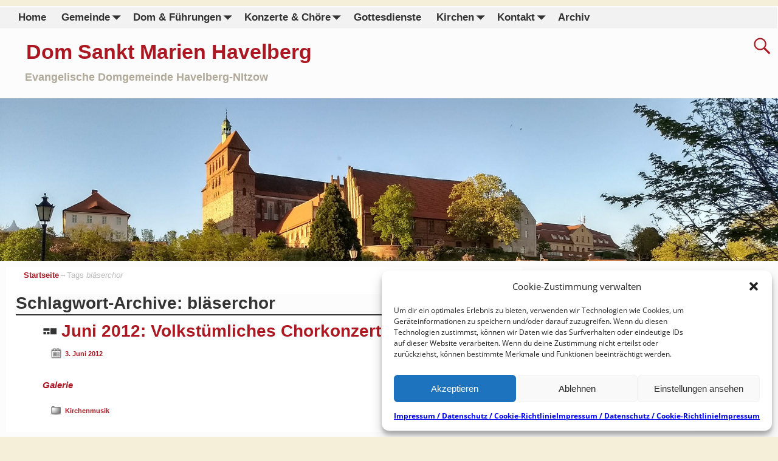

--- FILE ---
content_type: text/html; charset=UTF-8
request_url: https://havelberg-dom.de/tag/blaserchor/
body_size: 24943
content:
<!DOCTYPE html>
<html dir="ltr" lang="de">
<head>
    <meta charset="UTF-8"/>
    <meta name='viewport' content='width=device-width,initial-scale=1.0' />

    <link rel="profile" href="//gmpg.org/xfn/11"/>
    <link rel="pingback" href=""/>

    <!-- Self-host Google Fonts -->
<link href='https://havelberg-dom.de/wp-content/themes/weaver-xtreme/assets/css/fonts/google/google-fonts.min.css?ver=6.7' rel='stylesheet' type='text/css'>
<title>bläserchor | Dom Sankt Marien Havelberg</title>

		<!-- All in One SEO 4.9.3 - aioseo.com -->
	<meta name="robots" content="noindex, max-image-preview:large" />
	<link rel="canonical" href="https://havelberg-dom.de/tag/blaserchor/" />
	<meta name="generator" content="All in One SEO (AIOSEO) 4.9.3" />

		<meta name="google-site-verification" content="Mg4e4VVqFunf1alcz2cExhODH_2KOCNZeeTHlmWYlOg" />
		<script type="application/ld+json" class="aioseo-schema">
			{"@context":"https:\/\/schema.org","@graph":[{"@type":"BreadcrumbList","@id":"https:\/\/havelberg-dom.de\/tag\/blaserchor\/#breadcrumblist","itemListElement":[{"@type":"ListItem","@id":"https:\/\/havelberg-dom.de#listItem","position":1,"name":"Home","item":"https:\/\/havelberg-dom.de","nextItem":{"@type":"ListItem","@id":"https:\/\/havelberg-dom.de\/tag\/blaserchor\/#listItem","name":"bl\u00e4serchor"}},{"@type":"ListItem","@id":"https:\/\/havelberg-dom.de\/tag\/blaserchor\/#listItem","position":2,"name":"bl\u00e4serchor","previousItem":{"@type":"ListItem","@id":"https:\/\/havelberg-dom.de#listItem","name":"Home"}}]},{"@type":"CollectionPage","@id":"https:\/\/havelberg-dom.de\/tag\/blaserchor\/#collectionpage","url":"https:\/\/havelberg-dom.de\/tag\/blaserchor\/","name":"bl\u00e4serchor | Dom Sankt Marien Havelberg","inLanguage":"de-DE","isPartOf":{"@id":"https:\/\/havelberg-dom.de\/#website"},"breadcrumb":{"@id":"https:\/\/havelberg-dom.de\/tag\/blaserchor\/#breadcrumblist"}},{"@type":"Organization","@id":"https:\/\/havelberg-dom.de\/#organization","name":"Dom Sankt Marien Havelberg","description":"Evangelische Domgemeinde Havelberg-NItzow","url":"https:\/\/havelberg-dom.de\/"},{"@type":"WebSite","@id":"https:\/\/havelberg-dom.de\/#website","url":"https:\/\/havelberg-dom.de\/","name":"Havelberger Dom","description":"Evangelische Domgemeinde Havelberg-NItzow","inLanguage":"de-DE","publisher":{"@id":"https:\/\/havelberg-dom.de\/#organization"}}]}
		</script>
		<!-- All in One SEO -->

<link rel="alternate" type="application/rss+xml" title="Dom Sankt Marien Havelberg &raquo; Feed" href="https://havelberg-dom.de/feed/" />
<link rel="alternate" type="application/rss+xml" title="Dom Sankt Marien Havelberg &raquo; Kommentar-Feed" href="https://havelberg-dom.de/comments/feed/" />
<link rel="alternate" type="application/rss+xml" title="Dom Sankt Marien Havelberg &raquo; bläserchor Schlagwort-Feed" href="https://havelberg-dom.de/tag/blaserchor/feed/" />
<style id='wp-img-auto-sizes-contain-inline-css' type='text/css'>
img:is([sizes=auto i],[sizes^="auto," i]){contain-intrinsic-size:3000px 1500px}
/*# sourceURL=wp-img-auto-sizes-contain-inline-css */
</style>
<style id='wp-emoji-styles-inline-css' type='text/css'>

	img.wp-smiley, img.emoji {
		display: inline !important;
		border: none !important;
		box-shadow: none !important;
		height: 1em !important;
		width: 1em !important;
		margin: 0 0.07em !important;
		vertical-align: -0.1em !important;
		background: none !important;
		padding: 0 !important;
	}
/*# sourceURL=wp-emoji-styles-inline-css */
</style>
<style id='wp-block-library-inline-css' type='text/css'>
:root{--wp-block-synced-color:#7a00df;--wp-block-synced-color--rgb:122,0,223;--wp-bound-block-color:var(--wp-block-synced-color);--wp-editor-canvas-background:#ddd;--wp-admin-theme-color:#007cba;--wp-admin-theme-color--rgb:0,124,186;--wp-admin-theme-color-darker-10:#006ba1;--wp-admin-theme-color-darker-10--rgb:0,107,160.5;--wp-admin-theme-color-darker-20:#005a87;--wp-admin-theme-color-darker-20--rgb:0,90,135;--wp-admin-border-width-focus:2px}@media (min-resolution:192dpi){:root{--wp-admin-border-width-focus:1.5px}}.wp-element-button{cursor:pointer}:root .has-very-light-gray-background-color{background-color:#eee}:root .has-very-dark-gray-background-color{background-color:#313131}:root .has-very-light-gray-color{color:#eee}:root .has-very-dark-gray-color{color:#313131}:root .has-vivid-green-cyan-to-vivid-cyan-blue-gradient-background{background:linear-gradient(135deg,#00d084,#0693e3)}:root .has-purple-crush-gradient-background{background:linear-gradient(135deg,#34e2e4,#4721fb 50%,#ab1dfe)}:root .has-hazy-dawn-gradient-background{background:linear-gradient(135deg,#faaca8,#dad0ec)}:root .has-subdued-olive-gradient-background{background:linear-gradient(135deg,#fafae1,#67a671)}:root .has-atomic-cream-gradient-background{background:linear-gradient(135deg,#fdd79a,#004a59)}:root .has-nightshade-gradient-background{background:linear-gradient(135deg,#330968,#31cdcf)}:root .has-midnight-gradient-background{background:linear-gradient(135deg,#020381,#2874fc)}:root{--wp--preset--font-size--normal:16px;--wp--preset--font-size--huge:42px}.has-regular-font-size{font-size:1em}.has-larger-font-size{font-size:2.625em}.has-normal-font-size{font-size:var(--wp--preset--font-size--normal)}.has-huge-font-size{font-size:var(--wp--preset--font-size--huge)}.has-text-align-center{text-align:center}.has-text-align-left{text-align:left}.has-text-align-right{text-align:right}.has-fit-text{white-space:nowrap!important}#end-resizable-editor-section{display:none}.aligncenter{clear:both}.items-justified-left{justify-content:flex-start}.items-justified-center{justify-content:center}.items-justified-right{justify-content:flex-end}.items-justified-space-between{justify-content:space-between}.screen-reader-text{border:0;clip-path:inset(50%);height:1px;margin:-1px;overflow:hidden;padding:0;position:absolute;width:1px;word-wrap:normal!important}.screen-reader-text:focus{background-color:#ddd;clip-path:none;color:#444;display:block;font-size:1em;height:auto;left:5px;line-height:normal;padding:15px 23px 14px;text-decoration:none;top:5px;width:auto;z-index:100000}html :where(.has-border-color){border-style:solid}html :where([style*=border-top-color]){border-top-style:solid}html :where([style*=border-right-color]){border-right-style:solid}html :where([style*=border-bottom-color]){border-bottom-style:solid}html :where([style*=border-left-color]){border-left-style:solid}html :where([style*=border-width]){border-style:solid}html :where([style*=border-top-width]){border-top-style:solid}html :where([style*=border-right-width]){border-right-style:solid}html :where([style*=border-bottom-width]){border-bottom-style:solid}html :where([style*=border-left-width]){border-left-style:solid}html :where(img[class*=wp-image-]){height:auto;max-width:100%}:where(figure){margin:0 0 1em}html :where(.is-position-sticky){--wp-admin--admin-bar--position-offset:var(--wp-admin--admin-bar--height,0px)}@media screen and (max-width:600px){html :where(.is-position-sticky){--wp-admin--admin-bar--position-offset:0px}}

/*# sourceURL=wp-block-library-inline-css */
</style><style id='global-styles-inline-css' type='text/css'>
:root{--wp--preset--aspect-ratio--square: 1;--wp--preset--aspect-ratio--4-3: 4/3;--wp--preset--aspect-ratio--3-4: 3/4;--wp--preset--aspect-ratio--3-2: 3/2;--wp--preset--aspect-ratio--2-3: 2/3;--wp--preset--aspect-ratio--16-9: 16/9;--wp--preset--aspect-ratio--9-16: 9/16;--wp--preset--color--black: #000000;--wp--preset--color--cyan-bluish-gray: #abb8c3;--wp--preset--color--white: #ffffff;--wp--preset--color--pale-pink: #f78da7;--wp--preset--color--vivid-red: #cf2e2e;--wp--preset--color--luminous-vivid-orange: #ff6900;--wp--preset--color--luminous-vivid-amber: #fcb900;--wp--preset--color--light-green-cyan: #7bdcb5;--wp--preset--color--vivid-green-cyan: #00d084;--wp--preset--color--pale-cyan-blue: #8ed1fc;--wp--preset--color--vivid-cyan-blue: #0693e3;--wp--preset--color--vivid-purple: #9b51e0;--wp--preset--gradient--vivid-cyan-blue-to-vivid-purple: linear-gradient(135deg,rgb(6,147,227) 0%,rgb(155,81,224) 100%);--wp--preset--gradient--light-green-cyan-to-vivid-green-cyan: linear-gradient(135deg,rgb(122,220,180) 0%,rgb(0,208,130) 100%);--wp--preset--gradient--luminous-vivid-amber-to-luminous-vivid-orange: linear-gradient(135deg,rgb(252,185,0) 0%,rgb(255,105,0) 100%);--wp--preset--gradient--luminous-vivid-orange-to-vivid-red: linear-gradient(135deg,rgb(255,105,0) 0%,rgb(207,46,46) 100%);--wp--preset--gradient--very-light-gray-to-cyan-bluish-gray: linear-gradient(135deg,rgb(238,238,238) 0%,rgb(169,184,195) 100%);--wp--preset--gradient--cool-to-warm-spectrum: linear-gradient(135deg,rgb(74,234,220) 0%,rgb(151,120,209) 20%,rgb(207,42,186) 40%,rgb(238,44,130) 60%,rgb(251,105,98) 80%,rgb(254,248,76) 100%);--wp--preset--gradient--blush-light-purple: linear-gradient(135deg,rgb(255,206,236) 0%,rgb(152,150,240) 100%);--wp--preset--gradient--blush-bordeaux: linear-gradient(135deg,rgb(254,205,165) 0%,rgb(254,45,45) 50%,rgb(107,0,62) 100%);--wp--preset--gradient--luminous-dusk: linear-gradient(135deg,rgb(255,203,112) 0%,rgb(199,81,192) 50%,rgb(65,88,208) 100%);--wp--preset--gradient--pale-ocean: linear-gradient(135deg,rgb(255,245,203) 0%,rgb(182,227,212) 50%,rgb(51,167,181) 100%);--wp--preset--gradient--electric-grass: linear-gradient(135deg,rgb(202,248,128) 0%,rgb(113,206,126) 100%);--wp--preset--gradient--midnight: linear-gradient(135deg,rgb(2,3,129) 0%,rgb(40,116,252) 100%);--wp--preset--font-size--small: 13px;--wp--preset--font-size--medium: 20px;--wp--preset--font-size--large: 36px;--wp--preset--font-size--x-large: 42px;--wp--preset--spacing--20: 0.44rem;--wp--preset--spacing--30: 0.67rem;--wp--preset--spacing--40: 1rem;--wp--preset--spacing--50: 1.5rem;--wp--preset--spacing--60: 2.25rem;--wp--preset--spacing--70: 3.38rem;--wp--preset--spacing--80: 5.06rem;--wp--preset--shadow--natural: 6px 6px 9px rgba(0, 0, 0, 0.2);--wp--preset--shadow--deep: 12px 12px 50px rgba(0, 0, 0, 0.4);--wp--preset--shadow--sharp: 6px 6px 0px rgba(0, 0, 0, 0.2);--wp--preset--shadow--outlined: 6px 6px 0px -3px rgb(255, 255, 255), 6px 6px rgb(0, 0, 0);--wp--preset--shadow--crisp: 6px 6px 0px rgb(0, 0, 0);}:where(.is-layout-flex){gap: 0.5em;}:where(.is-layout-grid){gap: 0.5em;}body .is-layout-flex{display: flex;}.is-layout-flex{flex-wrap: wrap;align-items: center;}.is-layout-flex > :is(*, div){margin: 0;}body .is-layout-grid{display: grid;}.is-layout-grid > :is(*, div){margin: 0;}:where(.wp-block-columns.is-layout-flex){gap: 2em;}:where(.wp-block-columns.is-layout-grid){gap: 2em;}:where(.wp-block-post-template.is-layout-flex){gap: 1.25em;}:where(.wp-block-post-template.is-layout-grid){gap: 1.25em;}.has-black-color{color: var(--wp--preset--color--black) !important;}.has-cyan-bluish-gray-color{color: var(--wp--preset--color--cyan-bluish-gray) !important;}.has-white-color{color: var(--wp--preset--color--white) !important;}.has-pale-pink-color{color: var(--wp--preset--color--pale-pink) !important;}.has-vivid-red-color{color: var(--wp--preset--color--vivid-red) !important;}.has-luminous-vivid-orange-color{color: var(--wp--preset--color--luminous-vivid-orange) !important;}.has-luminous-vivid-amber-color{color: var(--wp--preset--color--luminous-vivid-amber) !important;}.has-light-green-cyan-color{color: var(--wp--preset--color--light-green-cyan) !important;}.has-vivid-green-cyan-color{color: var(--wp--preset--color--vivid-green-cyan) !important;}.has-pale-cyan-blue-color{color: var(--wp--preset--color--pale-cyan-blue) !important;}.has-vivid-cyan-blue-color{color: var(--wp--preset--color--vivid-cyan-blue) !important;}.has-vivid-purple-color{color: var(--wp--preset--color--vivid-purple) !important;}.has-black-background-color{background-color: var(--wp--preset--color--black) !important;}.has-cyan-bluish-gray-background-color{background-color: var(--wp--preset--color--cyan-bluish-gray) !important;}.has-white-background-color{background-color: var(--wp--preset--color--white) !important;}.has-pale-pink-background-color{background-color: var(--wp--preset--color--pale-pink) !important;}.has-vivid-red-background-color{background-color: var(--wp--preset--color--vivid-red) !important;}.has-luminous-vivid-orange-background-color{background-color: var(--wp--preset--color--luminous-vivid-orange) !important;}.has-luminous-vivid-amber-background-color{background-color: var(--wp--preset--color--luminous-vivid-amber) !important;}.has-light-green-cyan-background-color{background-color: var(--wp--preset--color--light-green-cyan) !important;}.has-vivid-green-cyan-background-color{background-color: var(--wp--preset--color--vivid-green-cyan) !important;}.has-pale-cyan-blue-background-color{background-color: var(--wp--preset--color--pale-cyan-blue) !important;}.has-vivid-cyan-blue-background-color{background-color: var(--wp--preset--color--vivid-cyan-blue) !important;}.has-vivid-purple-background-color{background-color: var(--wp--preset--color--vivid-purple) !important;}.has-black-border-color{border-color: var(--wp--preset--color--black) !important;}.has-cyan-bluish-gray-border-color{border-color: var(--wp--preset--color--cyan-bluish-gray) !important;}.has-white-border-color{border-color: var(--wp--preset--color--white) !important;}.has-pale-pink-border-color{border-color: var(--wp--preset--color--pale-pink) !important;}.has-vivid-red-border-color{border-color: var(--wp--preset--color--vivid-red) !important;}.has-luminous-vivid-orange-border-color{border-color: var(--wp--preset--color--luminous-vivid-orange) !important;}.has-luminous-vivid-amber-border-color{border-color: var(--wp--preset--color--luminous-vivid-amber) !important;}.has-light-green-cyan-border-color{border-color: var(--wp--preset--color--light-green-cyan) !important;}.has-vivid-green-cyan-border-color{border-color: var(--wp--preset--color--vivid-green-cyan) !important;}.has-pale-cyan-blue-border-color{border-color: var(--wp--preset--color--pale-cyan-blue) !important;}.has-vivid-cyan-blue-border-color{border-color: var(--wp--preset--color--vivid-cyan-blue) !important;}.has-vivid-purple-border-color{border-color: var(--wp--preset--color--vivid-purple) !important;}.has-vivid-cyan-blue-to-vivid-purple-gradient-background{background: var(--wp--preset--gradient--vivid-cyan-blue-to-vivid-purple) !important;}.has-light-green-cyan-to-vivid-green-cyan-gradient-background{background: var(--wp--preset--gradient--light-green-cyan-to-vivid-green-cyan) !important;}.has-luminous-vivid-amber-to-luminous-vivid-orange-gradient-background{background: var(--wp--preset--gradient--luminous-vivid-amber-to-luminous-vivid-orange) !important;}.has-luminous-vivid-orange-to-vivid-red-gradient-background{background: var(--wp--preset--gradient--luminous-vivid-orange-to-vivid-red) !important;}.has-very-light-gray-to-cyan-bluish-gray-gradient-background{background: var(--wp--preset--gradient--very-light-gray-to-cyan-bluish-gray) !important;}.has-cool-to-warm-spectrum-gradient-background{background: var(--wp--preset--gradient--cool-to-warm-spectrum) !important;}.has-blush-light-purple-gradient-background{background: var(--wp--preset--gradient--blush-light-purple) !important;}.has-blush-bordeaux-gradient-background{background: var(--wp--preset--gradient--blush-bordeaux) !important;}.has-luminous-dusk-gradient-background{background: var(--wp--preset--gradient--luminous-dusk) !important;}.has-pale-ocean-gradient-background{background: var(--wp--preset--gradient--pale-ocean) !important;}.has-electric-grass-gradient-background{background: var(--wp--preset--gradient--electric-grass) !important;}.has-midnight-gradient-background{background: var(--wp--preset--gradient--midnight) !important;}.has-small-font-size{font-size: var(--wp--preset--font-size--small) !important;}.has-medium-font-size{font-size: var(--wp--preset--font-size--medium) !important;}.has-large-font-size{font-size: var(--wp--preset--font-size--large) !important;}.has-x-large-font-size{font-size: var(--wp--preset--font-size--x-large) !important;}
/*# sourceURL=global-styles-inline-css */
</style>

<style id='classic-theme-styles-inline-css' type='text/css'>
/*! This file is auto-generated */
.wp-block-button__link{color:#fff;background-color:#32373c;border-radius:9999px;box-shadow:none;text-decoration:none;padding:calc(.667em + 2px) calc(1.333em + 2px);font-size:1.125em}.wp-block-file__button{background:#32373c;color:#fff;text-decoration:none}
/*# sourceURL=/wp-includes/css/classic-themes.min.css */
</style>
<link rel='stylesheet' id='cptch_stylesheet-css' href='https://havelberg-dom.de/wp-content/plugins/captcha-pro/css/front_end_style.css' type='text/css' media='all' />
<link rel='stylesheet' id='dashicons-css' href='https://havelberg-dom.de/wp-includes/css/dashicons.min.css' type='text/css' media='all' />
<link rel='stylesheet' id='cptch_desktop_style-css' href='https://havelberg-dom.de/wp-content/plugins/captcha-pro/css/desktop_style.css' type='text/css' media='all' />
<link rel='stylesheet' id='contact-form-7-css' href='https://havelberg-dom.de/wp-content/plugins/contact-form-7/includes/css/styles.css' type='text/css' media='all' />
<link rel='stylesheet' id='scrollup-css-css' href='https://havelberg-dom.de/wp-content/plugins/smooth-scroll-up/css/scrollup.css' type='text/css' media='all' />
<style id='scrollup-css-inline-css' type='text/css'>
a.scrollup-image {background-image: url("http://havelberg-dom.de/wp-content/plugins/smooth-scroll-up/img/scrollup.png") !important; }
/*# sourceURL=scrollup-css-inline-css */
</style>
<link rel='stylesheet' id='default-icon-styles-css' href='https://havelberg-dom.de/wp-content/plugins/svg-vector-icon-plugin/public/../admin/css/wordpress-svg-icon-plugin-style.min.css' type='text/css' media='all' />
<link rel='stylesheet' id='cmplz-general-css' href='https://havelberg-dom.de/wp-content/plugins/complianz-gdpr/assets/css/cookieblocker.min.css' type='text/css' media='all' />
<link rel='stylesheet' id='crp-style-rounded-thumbs-css' href='https://havelberg-dom.de/wp-content/plugins/contextual-related-posts/css/rounded-thumbs.min.css' type='text/css' media='all' />
<style id='crp-style-rounded-thumbs-inline-css' type='text/css'>

			.crp_related.crp-rounded-thumbs a {
				width: 150px;
                height: 150px;
				text-decoration: none;
			}
			.crp_related.crp-rounded-thumbs img {
				max-width: 150px;
				margin: auto;
			}
			.crp_related.crp-rounded-thumbs .crp_title {
				width: 100%;
			}
			
/*# sourceURL=crp-style-rounded-thumbs-inline-css */
</style>
<link rel='stylesheet' id='slb_core-css' href='https://havelberg-dom.de/wp-content/plugins/simple-lightbox/client/css/app.css' type='text/css' media='all' />
<link rel='stylesheet' id='weaverx-font-sheet-css' href='https://havelberg-dom.de/wp-content/themes/weaver-xtreme/assets/css/fonts.min.css' type='text/css' media='all' />
<link rel='stylesheet' id='weaverx-style-sheet-css' href='https://havelberg-dom.de/wp-content/themes/weaver-xtreme/assets/css/style-weaverx.min.css' type='text/css' media='all' />
<style id='weaverx-style-sheet-inline-css' type='text/css'>
#wrapper{max-width:9999px}@media (min-width:1188px){.weaverx-sb-one-column .alignwide,#header .alignwide,#header.alignwide,#colophon.alignwide,#colophon .alignwide,#container .alignwide,#container.alignwide,#wrapper .alignwide,#wrapper.alignwide,#infobar .alignwide,.alignwide{margin-left:inherit;margin-right:inherit;max-width:none;width:100%}}@media (max-width:1187px){.alignwide{margin-left:inherit;margin-right:inherit;max-width:none;width:100%}}@media (min-width:10798px){.weaverx-sb-one-column .alignwide,#header .alignwide,#header.alignwide,#colophon.alignwide,#colophon .alignwide,#container .alignwide,#container.alignwide,#wrapper .alignwide,#wrapper.alignwide,#infobar .alignwide,.alignwide{margin-left:calc(50% - 46vw);margin-right:calc(50% - 46vw);max-width:10000px;width:92vw}}@media (max-width:10797px){.alignwide{margin-left:0 !important;margin-right:0 !important;max-width:100% !important;width:100% !important}}a,.wrapper a{color:#AB1822}a:hover,.wrapper a:hover{color:#E0422D}a,.wrapper a{font-weight:bold}.content a{color:#AB1822}.content a{font-weight:bold}.wrapper .entry-meta a,.wrapper .entry-utility a{color:#AB1822}.wrapper .entry-meta a:hover,.wrapper .entry-utility a:hover{color:#DB412C}.wrapper .widget a{color:#AB1822}.wrapper .widget a:hover{color:#FF4B33}.wrapper .widget a{font-weight:bold}#infobar a{color:#AB1822}.colophon a{color:#AB1822}.border{border:1px solid #D9D9D9}.border-bottom{border-bottom:1px solid #D9D9D9}#site-title,.site-title{max-width:90.00000%}#site-tagline,.site-title{max-width:90.00000%}#site-title,.site-title{margin-left:3.00000% !important;margin-top:.50000% !important}#site-tagline{margin-left:3.00000% !important;margin-top:.50000% !important}#title-tagline{padding-top:10px;padding-bottom:20px}#branding #header-image img{float:left}/* float-left*/#branding #header-image img{max-width:100.00000%}.weaverx-theme-menu .current_page_item >a,.weaverx-theme-menu .current-menu-item >a,.weaverx-theme-menu .current-cat >a,.weaverx-theme-menu .current_page_ancestor >a,.weaverx-theme-menu .current-category-ancestor >a,.weaverx-theme-menu .current-menu-ancestor >a,.weaverx-theme-menu .current-menu-parent >a,.weaverx-theme-menu .current-category-parent >a{color:#AD1823 !important}.weaverx-theme-menu .current_page_item >a,.weaverx-theme-menu .current-menu-item >a,.weaverx-theme-menu .current-cat >a,.weaverx-theme-menu .current_page_ancestor >a,.weaverx-theme-menu .current-category-ancestor >a,.weaverx-theme-menu .current-menu-ancestor >a,.weaverx-theme-menu .current-menu-parent >a,.weaverx-theme-menu .current-category-parent >a{font-weight:bold}.container img,.colophon img{padding:0}.container img,.colophon img{background-color:transparent}.entry-summary,.entry-content{padding-top:1.00000em}#content ul,#content ol,#content p{margin-bottom:1.50000em}.commentlist li.comment,#respond{background-color:transparent}#content table{border:1px solid #e7e7e7;margin:0 -1px 24px 0;text-align:left;width:100%}#content tr th,#content thead th{color:#888;font-size:12px;font-weight:bold;line-height:18px;padding:9px 24px}#content tr td{border-style:none;border-top:1px solid #e7e7e7;padding:6px 24px}#content tr.odd td{background:rgba( 0,0,0,0.1 )}.wp-caption p.wp-caption-text,#content .gallery .gallery-caption,.entry-attachment .entry-caption,#content figure figcaption{color:#333333}.single #nav-above{display:none;margin:0}.single #nav-below{display:none;margin:0}.entry-meta-gicons .entry-date:before,.entry-meta-gicons .by-author:before,.entry-meta-gicons .cat-links:before,.entry-meta-gicons .tag-links:before,.entry-meta-gicons .comments-link:before,.entry-meta-gicons .permalink-icon:before{color:#CCCCCC}.widget ul{list-style-type:square}body{font-size:.93750em}@media ( min-width:581px) and ( max-width:767px){body{font-size:1.00000em}}@media (max-width:580px){body{font-size:1.00000em}}body{line-height:1.50000}.widget-area{line-height:1.27500}.customA-font-size{font-size:1em}.customA-font-size-title{font-size:1.50000em}.customB-font-size{font-size:1em}.customB-font-size-title{font-size:1.50000em}body{background-color:#F5EED8}.menu-primary .wvrx-menu-container,.menu-primary .site-title-on-menu,.menu-primary .site-title-on-menu a{background-color:#F2F2F2}.menu-primary .wvrx-menu-container,.menu-primary .site-title-on-menu,.menu-primary .site-title-on-menu a{color:#333333}.menu-secondary .wvrx-menu-container{background-color:#F2F2F2}.menu-secondary .wvrx-menu-container{color:#333333}.menu-primary .wvrx-menu ul li a,.menu-primary .wvrx-menu ul.mega-menu li{background-color:#F2F2F2}.menu-primary .wvrx-menu ul li a,.menu-primary .wvrx-menu ul.mega-menu li{color:#333333}.menu-secondary .wvrx-menu ul li a,.menu-secondary .wvrx-menu ul.mega-menu li{background-color:#F2F2F2}.menu-secondary .wvrx-menu ul li a,.menu-secondary .wvrx-menu ul.mega-menu li{color:#333333}.menu-primary .wvrx-menu >li >a{background-color:#F2F2F2}.menu-secondary .wvrx-menu >li >a{background-color:#F2F2F2}.menu-primary .wvrx-menu >li >a{color:#333333}.menu-primary .wvrx-menu >li >a:hover{color:#AB1822 !important}.menu-primary .wvrx-menu >li >a:hover{background-color:#E6DBC7 !important}.menu-secondary .wvrx-menu >li >a{color:#333333}.menu-secondary .wvrx-menu >li >a:hover{color:#AB1822 !important}.menu-secondary .wvrx-menu >li >a:hover{background-color:#E6DBC7 !important}.menu-primary .wvrx-menu ul li a{color:#333333}.menu-primary .wvrx-menu ul li a:hover{color:#AB1822 !important}.menu-primary .wvrx-menu ul li a:hover{background-color:#E6DBC7 !important}.menu-secondary .wvrx-menu ul li a{color:#333333}.menu-secondary .wvrx-menu ul li a:hover{color:#AB1822 !important}.menu-secondary .wvrx-menu ul li a:hover{background-color:#E6DBC7 !important}#site-title img.site-title-logo{max-height:32px}.menu-primary .menu-toggle-button{color:#333333}.menu-primary .wvrx-menu-html{margin-top:.425em}@media( min-width:768px){.menu-primary .wvrx-menu a{border-right:1px solid inherit}.menu-primary ul.wvrx-menu >li:first-child{border-left:1px solid inherit}.menu-primary .wvrx-menu ul >li:first-child{border-top:1px solid inherit}.menu-primary .wvrx-menu ul a{border-top:none;border-left:none;border-right:none;border-bottom:1px solid inherit}.menu-primary .wvrx-menu-container li a{padding-right:.75em}.menu-primary .menu-hover.menu-arrows .has-submenu >a{padding-right:1.5em}.menu-primary .menu-arrows.menu-hover .toggle-submenu{margin-right:0}.menu-primary .wvrx-menu-container{margin-top:0}.menu-primary .wvrx-menu-container{margin-bottom:0}.menu-primary .wvrx-menu,.menu-primary .wvrx-menu-container{text-align:left}}.menu-primary .menu-arrows .toggle-submenu:after{color:#333333}.menu-primary .menu-arrows ul .toggle-submenu:after{color:#333333}.menu-primary .menu-arrows.is-mobile-menu.menu-arrows ul a .toggle-submenu:after{color:#333333}.menu-primary .menu-arrows ul .toggle-submenu:after{color:#333333}.menu-primary .is-mobile-menu.menu-arrows .toggle-submenu{background-color:#EDE3CE}.menu-secondary .menu-toggle-button{color:#333333}.menu-secondary .wvrx-menu-html{margin-top:.425em}@media( min-width:768px){.menu-secondary .wvrx-menu a{border-right:1px solid inherit}.menu-secondary ul.wvrx-menu >li:first-child{border-left:1px solid inherit}.menu-secondary .wvrx-menu ul >li:first-child{border-top:1px solid inherit}.menu-secondary .wvrx-menu ul a{border-top:none;border-left:none;border-right:none;border-bottom:1px solid inherit}.menu-secondary .wvrx-menu-container li a{padding-right:.75em}.menu-secondary .menu-hover.menu-arrows .has-submenu >a{padding-right:1.5em}.menu-secondary .menu-arrows.menu-hover .toggle-submenu{margin-right:0}.menu-secondary .wvrx-menu-container{margin-top:0}.menu-secondary .wvrx-menu-container{margin-bottom:0}.menu-secondary .wvrx-menu,.menu-secondary .wvrx-menu-container{text-align:left}}.menu-secondary .menu-arrows .toggle-submenu:after{color:#333333}.menu-secondary .menu-arrows ul .toggle-submenu:after{color:#333333}.menu-secondary .menu-arrows.is-mobile-menu.menu-arrows ul a .toggle-submenu:after{color:#333333}.menu-secondary .menu-arrows ul .toggle-submenu:after{color:#333333}.menu-secondary .is-mobile-menu.menu-arrows .toggle-submenu{background-color:#333333}@media( min-width:768px){.menu-extra .wvrx-menu,.menu-extra .wvrx-menu-container{text-align:left}}@media screen and ( min-width:768px){.l-content-rsb{width:77.00000%}.l-content-rsb-m{width:76.00000%;margin-right:1.00000%}.l-sb-right{width:23.00000%}.l-sb-right-lm{width:22.00000%;margin-left:1.00000%}.l-sb-right-rm{width:22.00000%;margin-right:1.00000%}}.l-widget-area-top{width:auto}.l-widget-area-bottom{width:auto}#container{width:90%}@media (max-width:580px){#container{width:100%}}#colophon{width:100%}@media (max-width:580px){#colophon{width:100%}}#footer-html{width:100%}@media (max-width:580px){#footer-html{width:100%}}#footer-widget-area{width:auto}.l-widget-area-footer{width:auto}#header{width:100%}@media (max-width:580px){#header{width:100%}}#header-html{width:100%}@media (max-width:580px){#header-html{width:100%}}#header-widget-area{width:auto}.l-widget-area-header{width:auto}#infobar{width:75%}@media (max-width:580px){#infobar{width:100%}}#primary-widget-area{background-color:#F5EED8}#primary-widget-area{padding-left:0}#primary-widget-area{padding-right:0}#primary-widget-area{padding-top:0}#primary-widget-area{padding-bottom:0}#primary-widget-area{margin-top:0}#primary-widget-area{margin-bottom:10px}.widget-area-primary{background-color:#F5EED8}.widget-area-primary{padding-left:0}.widget-area-primary{padding-right:0}.widget-area-primary{padding-top:0}.widget-area-primary{padding-bottom:0}.widget-area-primary{margin-top:0}.widget-area-primary{margin-bottom:10px}#secondary-widget-area{background-color:#F5EED8}#secondary-widget-area{padding-left:0}#secondary-widget-area{padding-right:0}#secondary-widget-area{padding-top:0}#secondary-widget-area{padding-bottom:0}#secondary-widget-area{margin-top:0}#secondary-widget-area{margin-bottom:10px}.widget-area-secondary{background-color:#F5EED8}.widget-area-secondary{padding-left:0}.widget-area-secondary{padding-right:0}.widget-area-secondary{padding-top:0}.widget-area-secondary{padding-bottom:0}.widget-area-secondary{margin-top:0}.widget-area-secondary{margin-bottom:10px}.widget-area-top{background-color:#F5EED8}.widget-area-top{padding-left:7px}.widget-area-top{padding-right:7px}.widget-area-top{padding-top:0}.widget-area-top{padding-bottom:0}.widget-area-top{margin-top:0}.widget-area-top{margin-bottom:0}.widget-area-bottom{background-color:#F5EED8}.widget-area-bottom{padding-left:7px}.widget-area-bottom{padding-right:7px}.widget-area-bottom{padding-top:0}.widget-area-bottom{padding-bottom:0}.widget-area-bottom{margin-top:0}.widget-area-bottom{margin-bottom:0}#header{background-color:transparent}#header{color:#AB1822}#header{padding-left:0}#header{padding-right:0}#header{padding-top:0}#header{padding-bottom:0}#header{margin-top:10px}#header{margin-bottom:10px}#header-html{padding-left:0}#header-html{padding-right:0}#header-html{padding-top:0}#header-html{padding-bottom:0}#header-html{margin-top:0}#header-html{margin-bottom:0}#header-widget-area{color:#333333}#header-widget-area{padding-left:0}#header-widget-area{padding-right:0}#header-widget-area{padding-top:0}#header-widget-area{padding-bottom:0}#header-widget-area{margin-top:0}#header-widget-area{margin-bottom:0}.widget-area-header{color:#333333}.widget-area-header{padding-left:0}.widget-area-header{padding-right:0}.widget-area-header{padding-top:0}.widget-area-header{padding-bottom:0}.widget-area-header{margin-top:0}.widget-area-header{margin-bottom:0}#colophon{background-color:#F5EED8}#colophon{color:#333333}#colophon{padding-left:10px}#colophon{padding-right:10px}#colophon{padding-top:10px}#colophon{padding-bottom:10px}#colophon{margin-top:0}#colophon{margin-bottom:0}#footer-html{background-color:#EBEBEB}#footer-html{color:#595959}#footer-html{padding-left:0}#footer-html{padding-right:0}#footer-html{padding-top:0}#footer-html{padding-bottom:0}#footer-html{margin-top:0}#footer-html{margin-bottom:0}#footer-widget-area{background-color:transparent}#footer-widget-area{color:#333333}#footer-widget-area{padding-left:8px}#footer-widget-area{padding-right:8px}#footer-widget-area{padding-top:8px}#footer-widget-area{padding-bottom:8px}#footer-widget-area{margin-top:0}#footer-widget-area{margin-bottom:0}.widget-area-footer{background-color:transparent}.widget-area-footer{color:#333333}.widget-area-footer{padding-left:8px}.widget-area-footer{padding-right:8px}.widget-area-footer{padding-top:8px}.widget-area-footer{padding-bottom:8px}.widget-area-footer{margin-top:0}.widget-area-footer{margin-bottom:0}#content{background-color:#FFFFFF}#content{color:#333333}#content{padding-left:2.00000%}#content{padding-right:2.00000%}#content{padding-top:0}#content{padding-bottom:10px}#content{margin-top:0}#content{margin-bottom:0}#container{background-color:#FCFCFC}#container{color:#333333}#container{padding-left:10px}#container{padding-right:10px}#container{padding-top:0}#container{padding-bottom:0}#container{margin-top:0}#container{margin-bottom:30px}#infobar{background-color:#FFFFFF}#infobar{color:#BDBDBD}#infobar{padding-left:14px}#infobar{padding-right:5px}#infobar{padding-top:5px}#infobar{padding-bottom:5px}#infobar{margin-top:0}#infobar{margin-bottom:0}#wrapper{background-color:#FCFCFC}#wrapper{color:#333333}#wrapper{padding-top:0}#wrapper{padding-bottom:0}#wrapper{margin-top:0}#wrapper{margin-bottom:0}.post-area{background-color:transparent}.post-area{color:#333333}.post-area{padding-left:4.00000%}.post-area{padding-right:4.00000%}.post-area{padding-top:0}.post-area{padding-bottom:0}.post-area{margin-top:0}.post-area{margin-bottom:15px}.widget{background-color:transparent}.widget{color:#222222}.widget{padding-left:10px}.widget{padding-right:10px}.widget{padding-top:10px}.widget{padding-bottom:10px}.widget{margin-top:20px}.widget{margin-bottom:20px}.wrapper #site-title a,.wrapper .site-title a{color:#AB1822}#site-tagline >span,.site-tagline >span{color:#B0A899}.page-title{border-bottom:2px solid #333333}.page-title{color:#333333}.wrapper .post-title a,.wrapper .post-title a:visited{color:#AB1822}.archive-title{background-color:#FCFCFC}.archive-title{color:#333333}.widget-title{border-bottom:1px solid #222222}.widget-title{color:#222222}#nav-header-mini{background-color:#F2F2F2}#nav-header-mini a,#nav-header-mini a:visited{color:#616161}#nav-header-mini a:hover{color:#AB1822}#nav-header-mini{margin-top:.20000em}.blog .sticky{background-color:#F2F2F2}hr{background-color:#000000}.entry-meta{background-color:#FFFFFF}.entry-meta{color:#CCCCCC}.entry-utility{background-color:#FFFFFF}.entry-utility{color:#CCCCCC}input,textarea{background-color:#F0F0F0}input,textarea{color:#444444}.search-field,#header-search .search-field:focus{color:#444444}.menu-primary .wvrx-menu-container .search-form .search-submit{color:#333333}.widget-area-header .search-form .search-submit{color:#333333}#colophon .search-form .search-submit{color:#333333}.widget-area-footer .search-form .search-submit{color:#333333}#content .search-form .search-submit{color:#333333}#container .search-form .search-submit{color:#333333}#infobar .search-form .search-submit{color:#BDBDBD}#wrapper .search-form .search-submit{color:#333333}.widget .search-form .search-submit{color:#222222}#header-search .search-form::before{color:#AB1822}.post-title{margin-bottom:.2em}#inject_fixedtop,#inject_fixedbottom,.wvrx-fixedtop,.wvrx-fixonscroll{max-width:9999px}@media ( max-width:9999px){.wvrx-fixedtop,.wvrx-fixonscroll,#inject_fixedtop,#inject_fixedbottom{left:0;margin-left:0 !important;margin-right:0 !important}}@media ( min-width:9999px){#inject_fixedtop{margin-left:-10px;margin-right:-10px}.wvrx-fixedtop,.wvrx-fixonscroll{margin-left:-10px;margin-right:calc( 10px - 0 - 20px )}}@media ( min-width:9999px){#inject_fixedbottom{margin-left:-10px;margin-right:-10px}}.menu-primary .wvrx-menu-container,.menu-primary .site-title-on-menu,.menu-primary .site-title-on-menu a{border:1px solid #FFFFFF;margin-top:2px;margin-left:-1px}.menu-secondary .wvrx-menu-container{border:1px solid #FFFFFF;margin-top:2px;margin-left:-1px}.menu-primary .wvrx-menu ul li a,.menu-primary .wvrx-menu ul.mega-menu li{border:1px solid #DDDDDD}.menu-secondary .wvrx-menu ul li a,.menu-secondary .wvrx-menu ul.mega-menu li{border:1px solid #DDDDDD}#content{border:1px solid #FFFFFF;padding-left:15px;padding-top:10px;padding-right:15px}
/*# sourceURL=weaverx-style-sheet-inline-css */
</style>
<script type="text/javascript" src="https://havelberg-dom.de/wp-includes/js/jquery/jquery.min.js" id="jquery-core-js"></script>
<script type="text/javascript" src="https://havelberg-dom.de/wp-includes/js/jquery/jquery-migrate.min.js" id="jquery-migrate-js"></script>
<script type="text/javascript" id="weaver-xtreme-JSLib-js-extra">
/* <![CDATA[ */
var wvrxOpts = {"useSmartMenus":"0","menuAltswitch":"767","mobileAltLabel":"","primaryScroll":"scroll-fix","primaryMove":"1","secondaryScroll":"none","secondaryMove":"0","headerVideoClass":"has-header-video"};
//# sourceURL=weaver-xtreme-JSLib-js-extra
/* ]]> */
</script>
<script type="text/javascript" src="https://havelberg-dom.de/wp-content/themes/weaver-xtreme/assets/js/weaverxjslib.min.js" id="weaver-xtreme-JSLib-js"></script>
<link rel="https://api.w.org/" href="https://havelberg-dom.de/wp-json/" /><link rel="alternate" title="JSON" type="application/json" href="https://havelberg-dom.de/wp-json/wp/v2/tags/248" /><link rel="EditURI" type="application/rsd+xml" title="RSD" href="https://havelberg-dom.de/xmlrpc.php?rsd" />

<style id="mystickymenu" type="text/css">#mysticky-nav { width:100%; position: static; height: auto !important; }#mysticky-nav.wrapfixed { position:fixed; left: 0px; margin-top:0px;  z-index: 1000000; -webkit-transition: 0.3s; -moz-transition: 0.3s; -o-transition: 0.3s; transition: 0.3s; -ms-filter:"progid:DXImageTransform.Microsoft.Alpha(Opacity=95)"; filter: alpha(opacity=95); opacity:0.95; background-color: #F2F2F2;}#mysticky-nav.wrapfixed .myfixed{ background-color: #F2F2F2; position: relative;top: auto;left: auto;right: auto;}.myfixed { margin:0 auto!important; float:none!important; border:0px!important; background:none!important; max-width:100%!important; }</style>			<style type="text/css">
																															</style>
						<style>.cmplz-hidden {
					display: none !important;
				}</style><!-- Weaver Xtreme 6.7 ( 524 ) White-V-505 --> <!-- Weaver Xtreme Theme Support 6.5.1 --> 
<!-- End of Weaver Xtreme options -->
		<style type="text/css" id="wp-custom-css">
			:root {
  --button-background-color: #000;
  --button-border-radius: 25px;
  --button-border: 2px solid #000;
  --button-box-shadow: none;
  --button-color: #fff;
  --button-font-family: inherit;
  --button-font-size: 1.2rem;
  --button-font-weight: 400;
  --button-hover-background-color: transparent;
  --button-hover-border-radius: 25px;
  --button-hover-border: 2px solid #000;
  --button-hover-box-shadow: none;
  --button-hover-color: #000;
  --button-hover-padding: 5px 20px;
  --button-letter-spacing: 1px;
  --button-margin-top: 1rem;
  --button-padding: 5px 20px;
  --button-text-transform: uppercase;
  --button-transition-duration: 300ms;
  --checkbox-gap: 2px 20px;
  --form-color: #000;
  --input-background: transparent;
  --input-border: 2px solid #F5EED8;
  --input-border-radius: 25px;
  --input-box-shadow: none;
  --input-color: #000;
  --input-focus-background: transparent;
  --input-focus-border: 2px solid #000;
  --input-focus-border-radius: 25px;
  --input-focus-box-shadow: none;
  --input-focus-color: #000;
  --input-font-family: inherit;
  --input-font-size: 1rem;
  --input-padding: 10px 25px;
  --input-placeholder-color: #333;
  --input-placeholder-opacity: 0.8;
  --label-color: #
  --link-color: #fff;
}

/* Stop touching the code!!! */
/* #region Button Design */
form.wpcf7-form input.wpcf7-submit {
  background-color: var(--button-background-color);
  border-radius: var(--button-border-radius);
  border: var(--button-border);
  box-shadow: var(--button-box-shadow);
  cursor: pointer;
  color: var(--button-color);
  font-family: var(--button-font-family);
  font-size: var(--button-font-size);
  font-weight: var(--button-font-weight);
  letter-spacing: var(--button-letter-spacing);
  margin-top: var(--button-margin-top);
  padding: var(--button-padding);
  text-transform: var(--button-text-transform);
  transition: all var(--button-transition-duration) ease;
}
form.wpcf7-form input.wpcf7-submit:hover {
  background-color: var(--button-hover-background-color);
  border-radius: var(--button-hover-border-radius, var(--button-border-radius));
  border: var(--button-hover-border, var(--button-border));
  box-shadow: var(--button-hover-box-shadow, var(--button-box-shadow));
  color: var(--button-hover-color, var(--button-color));
  padding: var(--button-hover-padding, var(--button-padding));
}

/* #endregion Button Design */
/* #region Placeholder Pseudo Class */
form.wpcf7-form input[type=email]::-webkit-input-placeholder, form.wpcf7-form input[type=text]::-webkit-input-placeholder, form.wpcf7-form input[type=tel]::-webkit-input-placeholder, form.wpcf7-form input[type=password]::-webkit-input-placeholder, form.wpcf7-form textarea::-webkit-input-placeholder {
  color: var(--input-placeholder-color);
  opacity: var(--input-placeholder-opacity);
}
form.wpcf7-form input[type=email]::-moz-placeholder, form.wpcf7-form input[type=text]::-moz-placeholder, form.wpcf7-form input[type=tel]::-moz-placeholder, form.wpcf7-form input[type=password]::-moz-placeholder, form.wpcf7-form textarea::-moz-placeholder {
  color: var(--input-placeholder-color);
  opacity: var(--input-placeholder-opacity);
}
form.wpcf7-form input[type=email]:-ms-input-placeholder, form.wpcf7-form input[type=text]:-ms-input-placeholder, form.wpcf7-form input[type=tel]:-ms-input-placeholder, form.wpcf7-form input[type=password]:-ms-input-placeholder, form.wpcf7-form textarea:-ms-input-placeholder {
  color: var(--input-placeholder-color);
  opacity: var(--input-placeholder-opacity);
}
form.wpcf7-form input[type=email]:-moz-placeholder, form.wpcf7-form input[type=text]:-moz-placeholder, form.wpcf7-form input[type=tel]:-moz-placeholder, form.wpcf7-form input[type=password]:-moz-placeholder, form.wpcf7-form textarea:-moz-placeholder {
  color: var(--input-placeholder-color);
  opacity: var(--input-placeholder-opacity);
}

/* #endregion */
form.wpcf7-form {
  color: var(--form-color);
}
form.wpcf7-form input[type=email], form.wpcf7-form input[type=text], form.wpcf7-form input[type=tel], form.wpcf7-form input[type=password], form.wpcf7-form textarea {
  background: var(--input-background);
  border: var(--input-border);
  border-radius: var(--input-border-radius);
  box-shadow: var(--input-box-shadow);
  color: var(--input-color);
  font-family: var(--input-font-family);
  font-size: var(--input-font-size);
  padding: var(--input-padding);
  width: 80%
}
form.wpcf7-form input[type=email]:focus, form.wpcf7-form input[type=text]:focus, form.wpcf7-form input[type=tel]:focus, form.wpcf7-form input[type=password]:focus, form.wpcf7-form textarea:focus {
  background: var(--input-focus-background, var(--input-background));
  border: var(--input-focus-border, var(--input-border));
  border-radius: var(--input-focus-border-radius, var(--input-border-radius));
  box-shadow: var(--input-focus-box-shadow, var(--input-box-shadow));
  color: var(--input-focus-color, var(--input-color));
}
form.wpcf7-form a {
  color: var(--link-color);
}
form.wpcf7-form label {
  color: var(--label-color);
}
form.wpcf7-form .wpcf7-checkbox {
  display: flex;
  flex-flow: row wrap;
  gap: var(--checkbox-gap);
}
form.wpcf7-form .wpcf7-checkbox > .wpcf7-list-item {
  margin-left: 0;
}
form.wpcf7-form .dscf7 .wpcf7-checkbox {
  display: inline-block;
}		</style>
		<link rel='stylesheet' id='sow-image-default-8b5b6f678277-css' href='https://havelberg-dom.de/wp-content/uploads/siteorigin-widgets/sow-image-default-8b5b6f678277.css' type='text/css' media='all' />
<link rel='stylesheet' id='siteorigin-panels-front-css' href='https://havelberg-dom.de/wp-content/plugins/siteorigin-panels/css/front-flex.min.css' type='text/css' media='all' />
</head>
<!-- **** body **** -->
<body data-cmplz=1 class="archive tag tag-blaserchor tag-248 wp-embed-responsive wp-theme-weaver-xtreme not-logged-in weaverx-theme-body wvrx-not-safari is-menu-desktop is-menu-default weaverx-page-tag weaverx-sb-one-column has-posts" itemtype="https://schema.org/WebPage" itemscope>

<a href="#page-bottom"
   id="page-top">&darr;</a> <!-- add custom CSS to use this page-bottom link -->
<div id="wvrx-page-width">&nbsp;</div>
<!--googleoff: all-->
<noscript><p
            style="border:1px solid red;font-size:14px;background-color:pink;padding:5px;margin-left:auto;margin-right:auto;max-width:640px;text-align:center;">
        JAVASCRIPT IS DISABLED. Please enable JavaScript on your browser to best view this site.</p>
</noscript>
<!--googleon: all--><!-- displayed only if JavaScript disabled -->

<div id="wrapper" class="wrapper font-sans-serif alignfull">
<div class="clear-preheader clear-both"></div>
<div id="header" class="header font-inherit font-bold header-as-img">
<div id="header-inside" class="block-inside"><div class="clear-menu-primary clear-both"></div>

<div id="nav-primary" class="menu-primary menu-primary-moved menu-type-standard" itemtype="https://schema.org/SiteNavigationElement" itemscope>
<div class="wvrx-menu-container l-font-size font-inherit font-bold"><div class="wvrx-menu-clear"></div><ul id="menu-menue-3" class="weaverx-theme-menu wvrx-menu menu-hover menu-alignleft"><li id="menu-item-34489" class="menu-item menu-item-type-post_type menu-item-object-page menu-item-home menu-item-34489"><a href="https://havelberg-dom.de/">Home</a></li>
<li id="menu-item-335" class="menu-item menu-item-type-post_type menu-item-object-page menu-item-has-children menu-item-335"><a href="https://havelberg-dom.de/havelberg-kirchengemeinde/">Gemeinde</a>
<ul class="sub-menu sub-menu-depth-0">
	<li id="menu-item-35824" class="menu-item menu-item-type-post_type menu-item-object-page menu-item-has-children menu-item-35824"><a href="https://havelberg-dom.de/gruppen-in-der-evangelischen-domgemeinde-havelberg-nitzow/">Gruppen in der Gemeinde</a>
	<ul class="sub-menu sub-menu-depth-1">
		<li id="menu-item-32840" class="menu-item menu-item-type-post_type menu-item-object-page menu-item-32840"><a href="https://havelberg-dom.de/christenlehre-und-kinderkirche/">Christenlehre, Kinderkirche, Kindergottesdienst</a></li>
		<li id="menu-item-23733" class="menu-item menu-item-type-post_type menu-item-object-page menu-item-23733"><a href="https://havelberg-dom.de/konfirmanden-und-konfirmation/">Konfirmanden</a></li>
		<li id="menu-item-34302" class="menu-item menu-item-type-post_type menu-item-object-page menu-item-34302"><a href="https://havelberg-dom.de/gemeindenachmittag-in-havelberg-und-nitzow/">Gemeindenachmittag in Havelberg und Nitzow</a></li>
		<li id="menu-item-25942" class="menu-item menu-item-type-post_type menu-item-object-page menu-item-25942"><a href="https://havelberg-dom.de/besuchskreis-gemeinde-fuer-gemeinde/">Besuchskreis</a></li>
		<li id="menu-item-25877" class="menu-item menu-item-type-post_type menu-item-object-page menu-item-25877"><a href="https://havelberg-dom.de/fruehstueck-mit-programm/">Frühstück mit Programm</a></li>
	</ul>
</li>
	<li id="menu-item-34652" class="menu-item menu-item-type-post_type menu-item-object-page menu-item-34652"><a href="https://havelberg-dom.de/gemeindebrief/">Gemeindebrief</a></li>
	<li id="menu-item-34895" class="menu-item menu-item-type-post_type menu-item-object-page menu-item-34895"><a href="https://havelberg-dom.de/havelberger-dialoge/">Havelberger Dialoge 2025 &#8211; Thema: Jüdisches Leben in Deutschland</a></li>
	<li id="menu-item-32874" class="menu-item menu-item-type-post_type menu-item-object-page menu-item-32874"><a href="https://havelberg-dom.de/pfarrhaus-am-propsteiplatz/">Pfarrhaus am Propsteiplatz</a></li>
	<li id="menu-item-31275" class="menu-item menu-item-type-post_type menu-item-object-page menu-item-31275"><a href="https://havelberg-dom.de/dom-hospital-stiftung-havelberg/">Dom-Hospital-Stiftung Havelberg</a></li>
	<li id="menu-item-26446" class="menu-item menu-item-type-post_type menu-item-object-page menu-item-26446"><a href="https://havelberg-dom.de/friedhofsverwaltung-evangelische-kirchengemeinden-havelberg-und-nitzow/">Friedhöfe</a></li>
	<li id="menu-item-1812" class="menu-item menu-item-type-post_type menu-item-object-page menu-item-1812"><a href="https://havelberg-dom.de/havelberg-kirchengemeinde/konfirmationsjubilaeum-havelberg-nitzow/">Konfirmationsjubiläum</a></li>
	<li id="menu-item-36232" class="menu-item menu-item-type-post_type menu-item-object-page menu-item-36232"><a href="https://havelberg-dom.de/wann-ist-domweihfest-in-havelberg-wie-macht-man-mit/">Domweihfest</a></li>
	<li id="menu-item-34680" class="menu-item menu-item-type-post_type menu-item-object-page menu-item-34680"><a href="https://havelberg-dom.de/gemeindekirchenrat/">Gemeindekirchenrat</a></li>
	<li id="menu-item-36260" class="menu-item menu-item-type-post_type menu-item-object-page menu-item-36260"><a href="https://havelberg-dom.de/informationen-zur-taufe-und-zum-wiedereintritt-in-die-evangelische-kirche/">Fragen zum Kirchen(wieder)eintritt</a></li>
	<li id="menu-item-1893" class="menu-item menu-item-type-post_type menu-item-object-page menu-item-1893"><a href="https://havelberg-dom.de/havelberg-kirchenbuecher/">Kirchenbücher</a></li>
	<li id="menu-item-30020" class="menu-item menu-item-type-post_type menu-item-object-page menu-item-30020"><a href="https://havelberg-dom.de/links/">Links</a></li>
</ul>
</li>
<li id="menu-item-20698" class="menu-item menu-item-type-post_type menu-item-object-page menu-item-has-children menu-item-20698"><a href="https://havelberg-dom.de/domfuehrung-kirchenfuehrung-stadtfuehrung-themen/">Dom &#038; Führungen</a>
<ul class="sub-menu sub-menu-depth-0">
	<li id="menu-item-705" class="menu-item menu-item-type-post_type menu-item-object-page menu-item-705"><a href="https://havelberg-dom.de/havelberg-dombesuch-info-oeffnungszeiten-lage/">Öffnungszeit, Lage</a></li>
	<li id="menu-item-707" class="menu-item menu-item-type-post_type menu-item-object-page menu-item-707"><a href="https://havelberg-dom.de/kontakt/kontakt-domfuehrung/">Domführungen &#8211; Anmeldung</a></li>
</ul>
</li>
<li id="menu-item-2069" class="menu-item menu-item-type-post_type menu-item-object-page menu-item-has-children menu-item-2069"><a href="https://havelberg-dom.de/konzerte-und-veranstaltungen/">Konzerte &#038; Chöre</a>
<ul class="sub-menu sub-menu-depth-0">
	<li id="menu-item-26456" class="menu-item menu-item-type-custom menu-item-object-custom menu-item-26456"><a href="http://havelberg-dom.de/konzerte-und-veranstaltungen/">Jahresprogramm</a></li>
	<li id="menu-item-482" class="menu-item menu-item-type-post_type menu-item-object-page menu-item-482"><a href="https://havelberg-dom.de/kontakt/kartenvorverkauf-kartenbestellung/">Kartenvorverkauf</a></li>
	<li id="menu-item-337" class="menu-item menu-item-type-post_type menu-item-object-page menu-item-has-children menu-item-337"><a href="https://havelberg-dom.de/chor-musik/">Chor &#038; Ensembles</a>
	<ul class="sub-menu sub-menu-depth-1">
		<li id="menu-item-25729" class="menu-item menu-item-type-post_type menu-item-object-page menu-item-25729"><a href="https://havelberg-dom.de/spatzenchor/">Spatzenchor</a></li>
		<li id="menu-item-1927" class="menu-item menu-item-type-post_type menu-item-object-page menu-item-1927"><a href="https://havelberg-dom.de/chor-musik/kinderchor-2/">Kinderchor</a></li>
		<li id="menu-item-28535" class="menu-item menu-item-type-post_type menu-item-object-page menu-item-28535"><a href="https://havelberg-dom.de/jugendchor/">Jugendchor</a></li>
		<li id="menu-item-1986" class="menu-item menu-item-type-post_type menu-item-object-page menu-item-1986"><a href="https://havelberg-dom.de/chor-musik/instrumentalensemble-havelberger-dom/">Instrumentalensemble Havelberger Dom</a></li>
		<li id="menu-item-30298" class="menu-item menu-item-type-post_type menu-item-object-page menu-item-30298"><a href="https://havelberg-dom.de/vokalensemble-am-havelberger-dom/">Vokalensemble am Havelberger Dom</a></li>
	</ul>
</li>
</ul>
</li>
<li id="menu-item-23692" class="menu-item menu-item-type-post_type menu-item-object-page menu-item-23692"><a href="https://havelberg-dom.de/gottesdienst-andachten-termine/">Gottesdienste</a></li>
<li id="menu-item-26449" class="menu-item menu-item-type-post_type menu-item-object-page menu-item-has-children menu-item-26449"><a href="https://havelberg-dom.de/kirchen-des-pfarrbereiches-havelberg/">Kirchen</a>
<ul class="sub-menu sub-menu-depth-0">
	<li id="menu-item-26450" class="menu-item menu-item-type-post_type menu-item-object-page menu-item-has-children menu-item-26450"><a href="https://havelberg-dom.de/dom-st-marien-havelberg-geschichte-bilder-besucher-info/">Dom Sankt Marien zu Havelberg</a>
	<ul class="sub-menu sub-menu-depth-1">
		<li id="menu-item-31295" class="menu-item menu-item-type-post_type menu-item-object-page menu-item-31295"><a href="https://havelberg-dom.de/die-scholtze-orgel-von-1777-im-dom-st-marien-zu-havelberg/">Scholtze-Orgel von 1777</a></li>
		<li id="menu-item-26451" class="menu-item menu-item-type-post_type menu-item-object-page menu-item-26451"><a href="https://havelberg-dom.de/dom-st-marien-havelberg-geschichte-bilder-besucher-info/havelberg-dom-fotos-glocken-laeuten/">Fotos, Bilder und Läuten der Glocken</a></li>
		<li id="menu-item-34303" class="menu-item menu-item-type-post_type menu-item-object-page menu-item-34303"><a href="https://havelberg-dom.de/850-jahre-dom-st-marien-zu-havelberg-festjahr-verschoben-auf-2021/">850 Jahre Dom St. Marien zu Havelberg > verschoben auf 2021</a></li>
	</ul>
</li>
	<li id="menu-item-26452" class="menu-item menu-item-type-post_type menu-item-object-page menu-item-has-children menu-item-26452"><a href="https://havelberg-dom.de/havelberg-stadtkirche-st-laurentius/">Kirche St. Laurentius</a>
	<ul class="sub-menu sub-menu-depth-1">
		<li id="menu-item-34304" class="menu-item menu-item-type-post_type menu-item-object-post menu-item-34304"><a href="https://havelberg-dom.de/die-barocke-scholtze-orgel-von-1754-in-der-havelberger-stadtkirche-st-laurentius-hat-ein-neues-leben/">Die barocke Scholtze-Orgel von 1754 in der Havelberger Stadtkirche St. Laurentius hat ein neues Leben!</a></li>
	</ul>
</li>
	<li id="menu-item-26453" class="menu-item menu-item-type-post_type menu-item-object-page menu-item-26453"><a href="https://havelberg-dom.de/kirchen-des-pfarrbereiches-havelberg/havelberg-kirche-nitzow/">Kirche Nitzow</a></li>
	<li id="menu-item-26454" class="menu-item menu-item-type-post_type menu-item-object-page menu-item-26454"><a href="https://havelberg-dom.de/kirchen-des-pfarrbereiches-havelberg/havelberg-toppel-kirche/">Kirche Toppel</a></li>
	<li id="menu-item-26455" class="menu-item menu-item-type-post_type menu-item-object-page menu-item-26455"><a href="https://havelberg-dom.de/kirchen-des-pfarrbereiches-havelberg/havelberg-jederitz-kirche/">Kirche Jederitz</a></li>
</ul>
</li>
<li id="menu-item-592" class="menu-item menu-item-type-post_type menu-item-object-page menu-item-has-children menu-item-592"><a href="https://havelberg-dom.de/kontakt/">Kontakt</a>
<ul class="sub-menu sub-menu-depth-0">
	<li id="menu-item-594" class="menu-item menu-item-type-post_type menu-item-object-page menu-item-594"><a href="https://havelberg-dom.de/kontakt/kontakt-domfuehrung/">Domführung anmelden</a></li>
	<li id="menu-item-26447" class="menu-item menu-item-type-post_type menu-item-object-page menu-item-26447"><a href="https://havelberg-dom.de/friedhofsverwaltung-evangelische-kirchengemeinden-havelberg-und-nitzow/">Friedhofsverwaltung</a></li>
	<li id="menu-item-23790" class="menu-item menu-item-type-post_type menu-item-object-page menu-item-23790"><a href="https://havelberg-dom.de/gemeindebuero/">Gemeindebüro</a></li>
	<li id="menu-item-1043" class="menu-item menu-item-type-post_type menu-item-object-page menu-item-1043"><a href="https://havelberg-dom.de/kontakt/kontakt-gemeindekirchenrat/">Gemeindekirchenrat Domgemeinde Havelberg-Nitzow</a></li>
	<li id="menu-item-595" class="menu-item menu-item-type-post_type menu-item-object-page menu-item-595"><a href="https://havelberg-dom.de/kontakt/kontakt-kantorat/">Kantorat</a></li>
	<li id="menu-item-593" class="menu-item menu-item-type-post_type menu-item-object-page menu-item-593"><a href="https://havelberg-dom.de/kontakt/kontakt-pfarramt/">Pfarramt</a></li>
</ul>
</li>
<li id="menu-item-36229" class="menu-item menu-item-type-post_type menu-item-object-page menu-item-36229"><a href="https://havelberg-dom.de/archiv-und-hoehepunkte/">Archiv</a></li>
</ul><div style="clear:both;"></div></div></div><div class='clear-menu-primary-end' style='clear:both;'></div><!-- /.menu-primary -->

<header id="branding" itemtype="https://schema.org/WPHeader" itemscope>
    <div id='title-tagline' class='clearfix  '>
    <h1 id="site-title"
        class="xl-font-size-title font-inherit"><a
                href="https://havelberg-dom.de/" title="Dom Sankt Marien Havelberg"
                rel="home">
            Dom Sankt Marien Havelberg</a></h1>

            <div id="header-search"
             class="hide-none"><form role="search"       method="get" class="search-form" action="https://havelberg-dom.de/">
    <label for="search-form-1">
        <span class="screen-reader-text">Suche nach:</span>
        <input type="search" id="search-form-1" class="search-field"
               placeholder="Suche nach:" value=""
               name="s"/>
    </label>
    <button type="submit" class="search-submit"><span class="genericon genericon-search"></span>
    </button>

</form>

</div><h2 id="site-tagline" class="hide-none"><span  class="font-inherit">Evangelische Domgemeinde Havelberg-NItzow</span></h2>    </div><!-- /.title-tagline -->
<div id="header-image" class="header-image header-image-type-std"><a href="https://havelberg-dom.de/" rel="home"><div id="wp-custom-header" class="wp-custom-header"><img src="https://havelberg-dom.de/wp-content/uploads/2018/09/cropped-IMG_20180430_194531866_HDR.jpg" width="4032" height="845" alt="" srcset="https://havelberg-dom.de/wp-content/uploads/2018/09/cropped-IMG_20180430_194531866_HDR.jpg 4032w, https://havelberg-dom.de/wp-content/uploads/2018/09/cropped-IMG_20180430_194531866_HDR-300x63.jpg 300w, https://havelberg-dom.de/wp-content/uploads/2018/09/cropped-IMG_20180430_194531866_HDR-768x161.jpg 768w, https://havelberg-dom.de/wp-content/uploads/2018/09/cropped-IMG_20180430_194531866_HDR-1024x215.jpg 1024w" sizes="(max-width: 4032px) 100vw, 4032px" decoding="async" fetchpriority="high" /></div>        </a> 
</div><!-- #header-image -->
<div class="clear-branding clear-both"></div>        </header><!-- #branding -->
        
</div></div><div class='clear-header-end clear-both'></div><!-- #header-inside,#header -->

<div id="container" class="container container-tag relative font-inherit"><div id="container-inside" class="block-inside">

    <div id="infobar" class="s-font-size font-inherit">
        <span id="breadcrumbs"><span class="crumbs"><a href="https://havelberg-dom.de/">Startseite</a>&rarr;Tags <span class="bcur-page">bläserchor</span></span></span>        <span class='infobar_right'>
<span id="infobar_paginate"></span>
	</span></div>
    <div class="clear-info-bar-end" style="clear:both;">
    </div><!-- #infobar -->

    <div id="content" role="main" class="content l-content font-inherit" itemtype="https://schema.org/Blog" itemscope> <!-- tag -->

    <header class="page-header">
        		<h1 class="page-title archive-title entry-title title-tag"><span class="font-inherit"><span class="title-tag-label">Schlagwort-Archive: </span><span class="archive-info">bläserchor</span></span></h1>
		    </header>

    <div class="wvrx-posts">
<article
        id="post-20614" class="post-content content-gallery post-area post-odd post-order-1 post-author-id-1 m-font-size font-inherit post-20614 post type-post status-publish format-gallery hentry category-kirchenmusik tag-blaserchor tag-chor tag-chrudim tag-dom tag-forster tag-frauenchor tag-glowen tag-havelberg tag-konzert tag-kudrnka tag-liedertafel tag-rathenow tag-slavoj tag-tressel post_format-post-format-gallery" itemtype="https://schema.org/BlogPosting" itemscope itemprop="blogPost">
            <header class="entry-header">
            <h2  class="post-title entry-title font-sans-serif" itemprop="headline name"><span class="post-format-icon genericon genericon-gallery"></span>		<a href="https://havelberg-dom.de/volkstumliches-chorkonzert-im-havelberger-dom/" title="Permalink zu Juni 2012: Volkstümliches Chorkonzert im Havelberger Dom" rel="bookmark">Juni 2012: Volkstümliches Chorkonzert im Havelberger Dom</a>
		</h2>
<div class="entry-meta ">
<meta itemprop="datePublished" content="2012-06-03T14:55:13+02:00"/>
<meta itemprop="dateModified" content="2025-02-08T01:36:42+01:00"/>
<span style="display:none" itemscope itemprop="publisher" itemtype="https://schema.org/Organization"><span itemprop="name">Dom Sankt Marien Havelberg</span><!-- no logo defined --></span>
<span class="meta-info-wrap post-hide-author post-hide-tags entry-meta-icons xs-font-size font-inherit">
<span class="sep">Veröffentlicht am </span><a href="https://havelberg-dom.de/volkstumliches-chorkonzert-im-havelberger-dom/" title="14:55" rel="bookmark"><time class="entry-date" datetime="2012-06-03T14:55:13+02:00">3. Juni 2012</time></a><span class="by-author"> <span class="sep"> von </span> <span class="author vcard"><a class="url fn n" href="https://havelberg-dom.de/author/havelberger-dom/" title="Zeige alle Beiträge von KG HV" rel="author"><span itemtype="https://schema.org/Person" itemscope itemprop="author"><span itemprop="name">KG HV</span></span></a></span></span><time class="updated" datetime="2025-02-08T01:36:42+01:00">8. Februar 2025</time>
</span><!-- .entry-meta-icons --></div><!-- /entry-meta -->
        </header><!-- .entry-header -->

            <div class="entry-summary">
                        <figure class="gallery-thumb">
                    <a href=""></a>
                </figure><!-- .gallery-thumb -->
                                <p><em> <a href="https://havelberg-dom.de/volkstumliches-chorkonzert-im-havelberger-dom/" title="Permalink zu Juni 2012: Volkstümliches Chorkonzert im Havelberger Dom" rel="bookmark">Galerie</a></em></p>    </div><!-- .entry-summary -->
            <footer class="entry-utility">
            
<div class="meta-info-wrap post-hide-author post-hide-tags entry-meta-icons xs-font-size font-inherit">
<span class="cat-links"><span class="entry-utility-prep entry-utility-prep-cat-links">Veröffentlicht unter</span> <a href="https://havelberg-dom.de/category/kirchenmusik/" rel="category tag">Kirchenmusik</a></span><span class="sep"> | </span><span class="tag-links"><span class="entry-utility-prep entry-utility-prep-tag-links">Verschlagwortet mit</span> <a href="https://havelberg-dom.de/tag/blaserchor/" rel="tag">bläserchor</a>,<a href="https://havelberg-dom.de/tag/chor/" rel="tag">chor</a>,<a href="https://havelberg-dom.de/tag/chrudim/" rel="tag">chrudim</a>,<a href="https://havelberg-dom.de/tag/dom/" rel="tag">Dom</a>,<a href="https://havelberg-dom.de/tag/forster/" rel="tag">förster</a>,<a href="https://havelberg-dom.de/tag/frauenchor/" rel="tag">frauenchor</a>,<a href="https://havelberg-dom.de/tag/glowen/" rel="tag">glöwen</a>,<a href="https://havelberg-dom.de/tag/havelberg/" rel="tag">Havelberg</a>,<a href="https://havelberg-dom.de/tag/konzert/" rel="tag">Konzert</a>,<a href="https://havelberg-dom.de/tag/kudrnka/" rel="tag">kudrnka</a>,<a href="https://havelberg-dom.de/tag/liedertafel/" rel="tag">liedertafel</a>,<a href="https://havelberg-dom.de/tag/rathenow/" rel="tag">rathenow</a>,<a href="https://havelberg-dom.de/tag/slavoj/" rel="tag">slavoj</a>,<a href="https://havelberg-dom.de/tag/tressel/" rel="tag">tressel</a></span>
</div><!-- .entry-meta-icons -->
        </footer><!-- #entry-utility -->
            <div style="clear:both;"></div>
    <link itemprop="mainEntityOfPage" href="https://havelberg-dom.de/volkstumliches-chorkonzert-im-havelberger-dom/" /></article><!-- /#post-20614 -->
</div> <!-- .wvrx-posts -->
<div class="clear-sb-postcontent-tag clear-both"></div><div class="clear-sitewide-bottom-widget-area clear-both"></div>
</div><!-- /#content -->

<div class='clear-container-end clear-both'></div></div></div><!-- /#container-inside, #container -->
<footer id="colophon" class="colophon font-sans-serif" itemtype="https://schema.org/WPFooter" itemscope>
    <div id="colophon-inside" class="block-inside">
    
            <div id="footer-widget-area" class="widget-area widget-cols-4 widget-smart-rm m-widget-cols-2 m-widget-smart-rm font-inherit"
                 role="complementary" itemtype="https://schema.org/WPSideBar" itemscope>
                <aside id="siteorigin-panels-builder-2" class="widget widget_siteorigin-panels-builder rounded-all font-inherit per-row-4-m smart-rm begin-of-row widget-1 widget-first widget-odd"><div id="pl-w67cd4c29d35d3"  class="panel-layout" ><div id="pg-w67cd4c29d35d3-0"  class="panel-grid panel-no-style" ><div id="pgc-w67cd4c29d35d3-0-0"  class="panel-grid-cell" ><div id="panel-w67cd4c29d35d3-0-0-0" class="so-panel widget widget_sow-image panel-first-child" data-index="0" ><div
			
			class="so-widget-sow-image so-widget-sow-image-default-8b5b6f678277"
			
		>
<div class="sow-image-container">
		<img 
	src="https://havelberg-dom.de/wp-content/uploads/2024/10/2024-kirchengemeinde-havelberg_logo-2.png" width="244" height="192" sizes="(max-width: 244px) 100vw, 244px" alt="evangelische Domgemeinde Havelberg-Nitzow" decoding="async" loading="lazy" 		class="so-widget-image"/>
	</div>

</div></div><div id="panel-w67cd4c29d35d3-0-0-1" class="so-panel widget widget_text" data-index="1" >			<div class="textwidget"><p>Der Pfarrsprengel Havelberg umfasst die Orte Havelberg, Nitzow, Toppel und Jederitz. Er ist Teil des <a href="https://www.kirchenkreis-prignitz.de/">Kirchenkreises Prignitz</a> und der <a href="https://www.ekbo.de/">EKBO</a>.</p>
</div>
		</div><div id="panel-w67cd4c29d35d3-0-0-2" class="so-panel widget widget_search panel-last-child" data-index="2" ><h3 class="widget-title">Suche auf der Seite</h3><form role="search"       method="get" class="search-form" action="https://havelberg-dom.de/">
    <label for="search-form-2">
        <span class="screen-reader-text">Suche nach:</span>
        <input type="search" id="search-form-2" class="search-field"
               placeholder="Suche nach:" value=""
               name="s"/>
    </label>
    <button type="submit" class="search-submit"><span class="genericon genericon-search"></span>
    </button>

</form>

</div></div></div></div></aside><aside id="siteorigin-panels-builder-3" class="widget widget_siteorigin-panels-builder rounded-all font-inherit per-row-4-m smart-rm widget-2 widget-even"><div id="pl-w67cd4c29d9449"  class="panel-layout" ><div id="pg-w67cd4c29d9449-0"  class="panel-grid panel-no-style" ><div id="pgc-w67cd4c29d9449-0-0"  class="panel-grid-cell" ><div id="panel-w67cd4c29d9449-0-0-0" class="so-panel widget widget_nav_menu panel-first-child panel-last-child" data-index="0" ><h3 class="widget-title">Kontakt</h3><div class="menu-footer-kontakt-container"><ul id="menu-footer-kontakt" class="menu"><li id="menu-item-35950" class="menu-item menu-item-type-post_type menu-item-object-page menu-item-35950"><a href="https://havelberg-dom.de/kontakt/kontakt-pfarramt/">Pfarramt</a></li>
<li id="menu-item-35953" class="menu-item menu-item-type-post_type menu-item-object-page menu-item-35953"><a href="https://havelberg-dom.de/kontakt/kontakt-gemeindekirchenrat/">Gemeindekirchenrat</a></li>
<li id="menu-item-35952" class="menu-item menu-item-type-post_type menu-item-object-page menu-item-35952"><a href="https://havelberg-dom.de/kontakt/kontakt-kantorat/">Kantorat</a></li>
<li id="menu-item-35951" class="menu-item menu-item-type-post_type menu-item-object-page menu-item-35951"><a href="https://havelberg-dom.de/kontakt/kontakt-domfuehrung/">Führungen</a></li>
<li id="menu-item-35947" class="menu-item menu-item-type-post_type menu-item-object-page menu-item-35947"><a href="https://havelberg-dom.de/gemeindebuero/">Gemeindebüro</a></li>
<li id="menu-item-35948" class="menu-item menu-item-type-post_type menu-item-object-page menu-item-35948"><a href="https://havelberg-dom.de/friedhofsverwaltung-evangelische-kirchengemeinden-havelberg-und-nitzow/">Friedhofsverwaltung</a></li>
</ul></div></div></div></div><div id="pg-w67cd4c29d9449-1"  class="panel-grid panel-no-style" ><div id="pgc-w67cd4c29d9449-1-0"  class="panel-grid-cell" ><div id="panel-w67cd4c29d9449-1-0-0" class="so-panel widget widget_text panel-first-child panel-last-child" data-index="1" ><h3 class="widget-title">Kirchengemeinde Havelberg</h3>			<div class="textwidget"><p>ist auch hier</p>
<ul>
<li><a title="Facebook" href="http://www.facebook.com/domgemeindehavelberg"><h1 class="wp-svg-facebook-2 facebook-2"></h1> Facebook</a></li>
<li><a title="Youtube" href="https://www.youtube.com/channel/UC092cMzhDZFf1sJRXCSG86Q"><h1 class="wp-svg-youtube youtube"></h1> Youtube</a></li>
<li>über Kirchengemeinde und Dom auf <a href="https://www.google.com/search?q=Evangelische+Gemeinde+Havelberg+Volksstimme&amp;oq=Evangelische+Gemeinde+Havelberg+Volksstimme&amp;aqs=chrome..69i57j33i160l3.7917j0j15&amp;sourceid=chrome&amp;ie=UTF-8">volksstimme.de</a></li>
</ul>
</div>
		</div></div></div></div></aside><aside id="siteorigin-panels-builder-4" class="widget widget_siteorigin-panels-builder rounded-all font-inherit per-row-4-m smart-rm widget-3 widget-odd"><div id="pl-w67cd4c29e02ab"  class="panel-layout" ><div id="pg-w67cd4c29e02ab-0"  class="panel-grid panel-no-style" ><div id="pgc-w67cd4c29e02ab-0-0"  class="panel-grid-cell" ><div id="panel-w67cd4c29e02ab-0-0-0" class="so-panel widget widget_text panel-first-child panel-last-child" data-index="0" ><h3 class="widget-title">Dom &#8211; Öffnungszeiten</h3>			<div class="textwidget"><strong>April bis Oktober</strong><br>
Dienstag bis Samstag<br>
10.00 - 17.00 Uhr<br>
Sonntag und an Feiertagen<br>
12.00 - 17.00 Uhr<br>
<br>
<br>
<strong>November bis März</strong><br>
Mittwoch bis Samstag<br>
10.00 - 16.00 Uhr<br>
Sonntag und an Feiertagen<br>
12.00 - 16.00 Uhr<br>
<br>
Einschränkungen der Dom-Öffnungszeiten aufgrund<br>
von Gottesdiensten, Proben etc.<br>
<a href="https://havelberg-dom.de/havelberg-dombesuch-info-oeffnungszeiten-lage/">hier ansehen</a></div>
		</div></div></div></div></aside><aside id="siteorigin-panels-builder-5" class="widget widget_siteorigin-panels-builder rounded-all font-inherit per-row-4-m end-of-row widget-4 widget-last widget-even"><div id="pl-w67cd4c29e3811"  class="panel-layout" ><div id="pg-w67cd4c29e3811-0"  class="panel-grid panel-no-style" ><div id="pgc-w67cd4c29e3811-0-0"  class="panel-grid-cell" ><div id="panel-w67cd4c29e3811-0-0-0" class="so-panel widget widget_text panel-first-child panel-last-child" data-index="0" ><h3 class="widget-title">Bitte fördern Sie unsere Arbeit</h3>			<div class="textwidget">Selbst die Einnahmen eines gut besuchten Konzertes decken nur einen Teil der Kosten. Helfen Sie mit Ihrer Spende, die kirchenmusikalische Arbeit in Havelberg zu fördern. Dafür können Sie z.B. die Spendenbox (Orgelpfeife) im Dom nutzen oder die Möglichkeit, Ihren Spendenbeitrag auf unser Konto zu überweisen. Vermerken Sie dabei bitte Ihre vollständige Anschrift, damit wir Ihnen den Spendeneingang bestätigen und Ihnen ggf. eine Spendenbescheinigung zustellen können. Wir danken Ihnen!

Unsere Bankverbindung:
Kreissparkasse Stendal
Ev. Kirchengemeinde Havelberg
Kto: 3080003151 BLZ: 81050555
IBAN: DE27 8105 0555 3080 0031 51
BIC: NOLADE21SDL
Kennwort: Kirchenmusik
</div>
		</div></div></div></div></aside><div class="clear-footer-widget-area clear-both"></div>            </div><!-- footer-widget-area -->
            <div class="clear-footer-widget-area clear-both"></div><div id="site-ig-wrap"><span id="site-info">
© 2011 - 2025 havelberg-dom.de        </span> <!-- #site-info -->
        <span id="site-generator"><a class="privacy-policy-link" href="https://havelberg-dom.de/impressum/" rel="privacy-policy">Impressum / Datenschutz / Cookie-Richtlinie (EU)</a></span><div class="clear-site-generator clear-both"></div>        </div><!-- #site-ig-wrap -->
        <div class="clear-site-ig-wrap clear-both"></div>        </div></footer><!-- #colophon-inside, #colophon -->
        <div class="clear-colophon clear-both"></div></div><!-- /#wrapper --><div class='clear-wrapper-end' style='clear:both;'></div>

<a href="#page-top" id="page-bottom">&uarr;</a>
<script type="speculationrules">
{"prefetch":[{"source":"document","where":{"and":[{"href_matches":"/*"},{"not":{"href_matches":["/wp-*.php","/wp-admin/*","/wp-content/uploads/*","/wp-content/*","/wp-content/plugins/*","/wp-content/themes/weaver-xtreme/*","/*\\?(.+)"]}},{"not":{"selector_matches":"a[rel~=\"nofollow\"]"}},{"not":{"selector_matches":".no-prefetch, .no-prefetch a"}}]},"eagerness":"conservative"}]}
</script>
<script> var $nocnflct = jQuery.noConflict();
			$nocnflct(function () {
			    $nocnflct.scrollUp({
				scrollName: 'scrollUp', // Element ID
				scrollClass: 'scrollUp scrollup-image scrollup-right', // Element Class
				scrollDistance: 300, // Distance from top/bottom before showing element (px)
				scrollFrom: 'top', // top or bottom
				scrollSpeed: 300, // Speed back to top (ms )
				easingType: 'linear', // Scroll to top easing (see http://easings.net/)
				animation: 'none', // Fade, slide, none
				animationInSpeed: 200, // Animation in speed (ms )
				animationOutSpeed: 200, // Animation out speed (ms )
				scrollText: '', // Text for element, can contain HTML
				scrollTitle: false, // Set a custom link title if required. Defaults to scrollText
				scrollImg: false, // Set true to use image
				activeOverlay: false, // Set CSS color to display scrollUp active point
				zIndex: 2147483647 // Z-Index for the overlay
			    });
			});</script>
<!-- Consent Management powered by Complianz | GDPR/CCPA Cookie Consent https://wordpress.org/plugins/complianz-gdpr -->
<div id="cmplz-cookiebanner-container"><div class="cmplz-cookiebanner cmplz-hidden banner-1 bottom-right-view-preferences optin cmplz-bottom-right cmplz-categories-type-view-preferences" aria-modal="true" data-nosnippet="true" role="dialog" aria-live="polite" aria-labelledby="cmplz-header-1-optin" aria-describedby="cmplz-message-1-optin">
	<div class="cmplz-header">
		<div class="cmplz-logo"></div>
		<div class="cmplz-title" id="cmplz-header-1-optin">Cookie-Zustimmung verwalten</div>
		<div class="cmplz-close" tabindex="0" role="button" aria-label="Dialog schließen">
			<svg aria-hidden="true" focusable="false" data-prefix="fas" data-icon="times" class="svg-inline--fa fa-times fa-w-11" role="img" xmlns="http://www.w3.org/2000/svg" viewBox="0 0 352 512"><path fill="currentColor" d="M242.72 256l100.07-100.07c12.28-12.28 12.28-32.19 0-44.48l-22.24-22.24c-12.28-12.28-32.19-12.28-44.48 0L176 189.28 75.93 89.21c-12.28-12.28-32.19-12.28-44.48 0L9.21 111.45c-12.28 12.28-12.28 32.19 0 44.48L109.28 256 9.21 356.07c-12.28 12.28-12.28 32.19 0 44.48l22.24 22.24c12.28 12.28 32.2 12.28 44.48 0L176 322.72l100.07 100.07c12.28 12.28 32.2 12.28 44.48 0l22.24-22.24c12.28-12.28 12.28-32.19 0-44.48L242.72 256z"></path></svg>
		</div>
	</div>

	<div class="cmplz-divider cmplz-divider-header"></div>
	<div class="cmplz-body">
		<div class="cmplz-message" id="cmplz-message-1-optin">Um dir ein optimales Erlebnis zu bieten, verwenden wir Technologien wie Cookies, um Geräteinformationen zu speichern und/oder darauf zuzugreifen. Wenn du diesen Technologien zustimmst, können wir Daten wie das Surfverhalten oder eindeutige IDs auf dieser Website verarbeiten. Wenn du deine Zustimmung nicht erteilst oder zurückziehst, können bestimmte Merkmale und Funktionen beeinträchtigt werden.</div>
		<!-- categories start -->
		<div class="cmplz-categories">
			<details class="cmplz-category cmplz-functional" >
				<summary>
						<span class="cmplz-category-header">
							<span class="cmplz-category-title">Funktional</span>
							<span class='cmplz-always-active'>
								<span class="cmplz-banner-checkbox">
									<input type="checkbox"
										   id="cmplz-functional-optin"
										   data-category="cmplz_functional"
										   class="cmplz-consent-checkbox cmplz-functional"
										   size="40"
										   value="1"/>
									<label class="cmplz-label" for="cmplz-functional-optin"><span class="screen-reader-text">Funktional</span></label>
								</span>
								Immer aktiv							</span>
							<span class="cmplz-icon cmplz-open">
								<svg xmlns="http://www.w3.org/2000/svg" viewBox="0 0 448 512"  height="18" ><path d="M224 416c-8.188 0-16.38-3.125-22.62-9.375l-192-192c-12.5-12.5-12.5-32.75 0-45.25s32.75-12.5 45.25 0L224 338.8l169.4-169.4c12.5-12.5 32.75-12.5 45.25 0s12.5 32.75 0 45.25l-192 192C240.4 412.9 232.2 416 224 416z"/></svg>
							</span>
						</span>
				</summary>
				<div class="cmplz-description">
					<span class="cmplz-description-functional">Die technische Speicherung oder der Zugang ist unbedingt erforderlich für den rechtmäßigen Zweck, die Nutzung eines bestimmten Dienstes zu ermöglichen, der vom Teilnehmer oder Nutzer ausdrücklich gewünscht wird, oder für den alleinigen Zweck, die Übertragung einer Nachricht über ein elektronisches Kommunikationsnetz durchzuführen.</span>
				</div>
			</details>

			<details class="cmplz-category cmplz-preferences" >
				<summary>
						<span class="cmplz-category-header">
							<span class="cmplz-category-title">Vorlieben</span>
							<span class="cmplz-banner-checkbox">
								<input type="checkbox"
									   id="cmplz-preferences-optin"
									   data-category="cmplz_preferences"
									   class="cmplz-consent-checkbox cmplz-preferences"
									   size="40"
									   value="1"/>
								<label class="cmplz-label" for="cmplz-preferences-optin"><span class="screen-reader-text">Vorlieben</span></label>
							</span>
							<span class="cmplz-icon cmplz-open">
								<svg xmlns="http://www.w3.org/2000/svg" viewBox="0 0 448 512"  height="18" ><path d="M224 416c-8.188 0-16.38-3.125-22.62-9.375l-192-192c-12.5-12.5-12.5-32.75 0-45.25s32.75-12.5 45.25 0L224 338.8l169.4-169.4c12.5-12.5 32.75-12.5 45.25 0s12.5 32.75 0 45.25l-192 192C240.4 412.9 232.2 416 224 416z"/></svg>
							</span>
						</span>
				</summary>
				<div class="cmplz-description">
					<span class="cmplz-description-preferences">Die technische Speicherung oder der Zugriff ist für den rechtmäßigen Zweck der Speicherung von Präferenzen erforderlich, die nicht vom Abonnenten oder Benutzer angefordert wurden.</span>
				</div>
			</details>

			<details class="cmplz-category cmplz-statistics" >
				<summary>
						<span class="cmplz-category-header">
							<span class="cmplz-category-title">Statistiken</span>
							<span class="cmplz-banner-checkbox">
								<input type="checkbox"
									   id="cmplz-statistics-optin"
									   data-category="cmplz_statistics"
									   class="cmplz-consent-checkbox cmplz-statistics"
									   size="40"
									   value="1"/>
								<label class="cmplz-label" for="cmplz-statistics-optin"><span class="screen-reader-text">Statistiken</span></label>
							</span>
							<span class="cmplz-icon cmplz-open">
								<svg xmlns="http://www.w3.org/2000/svg" viewBox="0 0 448 512"  height="18" ><path d="M224 416c-8.188 0-16.38-3.125-22.62-9.375l-192-192c-12.5-12.5-12.5-32.75 0-45.25s32.75-12.5 45.25 0L224 338.8l169.4-169.4c12.5-12.5 32.75-12.5 45.25 0s12.5 32.75 0 45.25l-192 192C240.4 412.9 232.2 416 224 416z"/></svg>
							</span>
						</span>
				</summary>
				<div class="cmplz-description">
					<span class="cmplz-description-statistics">Die technische Speicherung oder der Zugriff, der ausschließlich zu statistischen Zwecken erfolgt.</span>
					<span class="cmplz-description-statistics-anonymous">Die technische Speicherung oder der Zugriff, der ausschließlich zu anonymen statistischen Zwecken verwendet wird. Ohne eine Vorladung, die freiwillige Zustimmung deines Internetdienstanbieters oder zusätzliche Aufzeichnungen von Dritten können die zu diesem Zweck gespeicherten oder abgerufenen Informationen allein in der Regel nicht dazu verwendet werden, dich zu identifizieren.</span>
				</div>
			</details>
			<details class="cmplz-category cmplz-marketing" >
				<summary>
						<span class="cmplz-category-header">
							<span class="cmplz-category-title">Marketing</span>
							<span class="cmplz-banner-checkbox">
								<input type="checkbox"
									   id="cmplz-marketing-optin"
									   data-category="cmplz_marketing"
									   class="cmplz-consent-checkbox cmplz-marketing"
									   size="40"
									   value="1"/>
								<label class="cmplz-label" for="cmplz-marketing-optin"><span class="screen-reader-text">Marketing</span></label>
							</span>
							<span class="cmplz-icon cmplz-open">
								<svg xmlns="http://www.w3.org/2000/svg" viewBox="0 0 448 512"  height="18" ><path d="M224 416c-8.188 0-16.38-3.125-22.62-9.375l-192-192c-12.5-12.5-12.5-32.75 0-45.25s32.75-12.5 45.25 0L224 338.8l169.4-169.4c12.5-12.5 32.75-12.5 45.25 0s12.5 32.75 0 45.25l-192 192C240.4 412.9 232.2 416 224 416z"/></svg>
							</span>
						</span>
				</summary>
				<div class="cmplz-description">
					<span class="cmplz-description-marketing">Die technische Speicherung oder der Zugriff ist erforderlich, um Nutzerprofile zu erstellen, um Werbung zu versenden oder um den Nutzer auf einer Website oder über mehrere Websites hinweg zu ähnlichen Marketingzwecken zu verfolgen.</span>
				</div>
			</details>
		</div><!-- categories end -->
			</div>

	<div class="cmplz-links cmplz-information">
		<ul>
			<li><a class="cmplz-link cmplz-manage-options cookie-statement" href="#" data-relative_url="#cmplz-manage-consent-container">Optionen verwalten</a></li>
			<li><a class="cmplz-link cmplz-manage-third-parties cookie-statement" href="#" data-relative_url="#cmplz-cookies-overview">Dienste verwalten</a></li>
			<li><a class="cmplz-link cmplz-manage-vendors tcf cookie-statement" href="#" data-relative_url="#cmplz-tcf-wrapper">Verwalten von {vendor_count}-Lieferanten</a></li>
			<li><a class="cmplz-link cmplz-external cmplz-read-more-purposes tcf" target="_blank" rel="noopener noreferrer nofollow" href="https://cookiedatabase.org/tcf/purposes/" aria-label="Weitere Informationen zu den Zwecken von TCF findest du in der Cookie-Datenbank.">Lese mehr über diese Zwecke</a></li>
		</ul>
			</div>

	<div class="cmplz-divider cmplz-footer"></div>

	<div class="cmplz-buttons">
		<button class="cmplz-btn cmplz-accept">Akzeptieren</button>
		<button class="cmplz-btn cmplz-deny">Ablehnen</button>
		<button class="cmplz-btn cmplz-view-preferences">Einstellungen ansehen</button>
		<button class="cmplz-btn cmplz-save-preferences">Einstellungen speichern</button>
		<a class="cmplz-btn cmplz-manage-options tcf cookie-statement" href="#" data-relative_url="#cmplz-manage-consent-container">Einstellungen ansehen</a>
			</div>

	
	<div class="cmplz-documents cmplz-links">
		<ul>
			<li><a class="cmplz-link cookie-statement" href="#" data-relative_url="">{title}</a></li>
			<li><a class="cmplz-link privacy-statement" href="#" data-relative_url="">{title}</a></li>
			<li><a class="cmplz-link impressum" href="#" data-relative_url="">{title}</a></li>
		</ul>
			</div>
</div>
</div>
					<div id="cmplz-manage-consent" data-nosnippet="true"><button class="cmplz-btn cmplz-hidden cmplz-manage-consent manage-consent-1">Zustimmung verwalten</button>

</div><style media="all" id="siteorigin-panels-layouts-footer">/* Layout w67cd4c29d35d3 */ #pgc-w67cd4c29d35d3-0-0 { width:100%;width:calc(100% - ( 0 * 30px ) ) } #pl-w67cd4c29d35d3 .so-panel { margin-bottom:30px } #pl-w67cd4c29d35d3 .so-panel:last-of-type { margin-bottom:0px } #pg-w67cd4c29d35d3-0.panel-has-style > .panel-row-style, #pg-w67cd4c29d35d3-0.panel-no-style { -webkit-align-items:flex-start;align-items:flex-start } @media (max-width:780px){ #pg-w67cd4c29d35d3-0.panel-no-style, #pg-w67cd4c29d35d3-0.panel-has-style > .panel-row-style, #pg-w67cd4c29d35d3-0 { -webkit-flex-direction:column;-ms-flex-direction:column;flex-direction:column } #pg-w67cd4c29d35d3-0 > .panel-grid-cell , #pg-w67cd4c29d35d3-0 > .panel-row-style > .panel-grid-cell { width:100%;margin-right:0 } #pl-w67cd4c29d35d3 .panel-grid-cell { padding:0 } #pl-w67cd4c29d35d3 .panel-grid .panel-grid-cell-empty { display:none } #pl-w67cd4c29d35d3 .panel-grid .panel-grid-cell-mobile-last { margin-bottom:0px }  } /* Layout w67cd4c29d9449 */ #pgc-w67cd4c29d9449-0-0 , #pgc-w67cd4c29d9449-1-0 { width:100%;width:calc(100% - ( 0 * 30px ) ) } #pg-w67cd4c29d9449-0 , #pl-w67cd4c29d9449 .so-panel { margin-bottom:30px } #pl-w67cd4c29d9449 .so-panel:last-of-type { margin-bottom:0px } #pg-w67cd4c29d9449-1.panel-has-style > .panel-row-style, #pg-w67cd4c29d9449-1.panel-no-style { -webkit-align-items:flex-start;align-items:flex-start } #pgc-w67cd4c29d9449-1-0 { align-self:auto } @media (max-width:780px){ #pg-w67cd4c29d9449-0.panel-no-style, #pg-w67cd4c29d9449-0.panel-has-style > .panel-row-style, #pg-w67cd4c29d9449-0 , #pg-w67cd4c29d9449-1.panel-no-style, #pg-w67cd4c29d9449-1.panel-has-style > .panel-row-style, #pg-w67cd4c29d9449-1 { -webkit-flex-direction:column;-ms-flex-direction:column;flex-direction:column } #pg-w67cd4c29d9449-0 > .panel-grid-cell , #pg-w67cd4c29d9449-0 > .panel-row-style > .panel-grid-cell , #pg-w67cd4c29d9449-1 > .panel-grid-cell , #pg-w67cd4c29d9449-1 > .panel-row-style > .panel-grid-cell { width:100%;margin-right:0 } #pl-w67cd4c29d9449 .panel-grid-cell { padding:0 } #pl-w67cd4c29d9449 .panel-grid .panel-grid-cell-empty { display:none } #pl-w67cd4c29d9449 .panel-grid .panel-grid-cell-mobile-last { margin-bottom:0px }  } /* Layout w67cd4c29e02ab */ #pgc-w67cd4c29e02ab-0-0 { width:100%;width:calc(100% - ( 0 * 30px ) ) } #pl-w67cd4c29e02ab .so-panel { margin-bottom:30px } #pl-w67cd4c29e02ab .so-panel:last-of-type { margin-bottom:0px } @media (max-width:780px){ #pg-w67cd4c29e02ab-0.panel-no-style, #pg-w67cd4c29e02ab-0.panel-has-style > .panel-row-style, #pg-w67cd4c29e02ab-0 { -webkit-flex-direction:column;-ms-flex-direction:column;flex-direction:column } #pg-w67cd4c29e02ab-0 > .panel-grid-cell , #pg-w67cd4c29e02ab-0 > .panel-row-style > .panel-grid-cell { width:100%;margin-right:0 } #pl-w67cd4c29e02ab .panel-grid-cell { padding:0 } #pl-w67cd4c29e02ab .panel-grid .panel-grid-cell-empty { display:none } #pl-w67cd4c29e02ab .panel-grid .panel-grid-cell-mobile-last { margin-bottom:0px }  } /* Layout w67cd4c29e3811 */ #pgc-w67cd4c29e3811-0-0 { width:100%;width:calc(100% - ( 0 * 30px ) ) } #pl-w67cd4c29e3811 .so-panel { margin-bottom:30px } #pl-w67cd4c29e3811 .so-panel:last-of-type { margin-bottom:0px } @media (max-width:780px){ #pg-w67cd4c29e3811-0.panel-no-style, #pg-w67cd4c29e3811-0.panel-has-style > .panel-row-style, #pg-w67cd4c29e3811-0 { -webkit-flex-direction:column;-ms-flex-direction:column;flex-direction:column } #pg-w67cd4c29e3811-0 > .panel-grid-cell , #pg-w67cd4c29e3811-0 > .panel-row-style > .panel-grid-cell { width:100%;margin-right:0 } #pl-w67cd4c29e3811 .panel-grid-cell { padding:0 } #pl-w67cd4c29e3811 .panel-grid .panel-grid-cell-empty { display:none } #pl-w67cd4c29e3811 .panel-grid .panel-grid-cell-mobile-last { margin-bottom:0px }  } </style><script type="text/javascript" id="weaver-xtreme-JSLibEnd-js-extra">
/* <![CDATA[ */
var wvrxEndOpts = {"hideTip":"0","hFontFamily":"0","hFontMult":"1","sbLayout":"one-column","flowColor":"0","full_browser_height":"0","primary":"0","secondary":"0","top":"0","bottom":"0","header_sb":"0","footer_sb":"0"};
//# sourceURL=weaver-xtreme-JSLibEnd-js-extra
/* ]]> */
</script>
<script type="text/javascript" src="https://havelberg-dom.de/wp-content/themes/weaver-xtreme/assets/js/weaverxjslib-end.min.js" id="weaver-xtreme-JSLibEnd-js"></script>
<script type="text/javascript" src="https://havelberg-dom.de/wp-includes/js/dist/hooks.min.js" id="wp-hooks-js"></script>
<script type="text/javascript" src="https://havelberg-dom.de/wp-includes/js/dist/i18n.min.js" id="wp-i18n-js"></script>
<script type="text/javascript" id="wp-i18n-js-after">
/* <![CDATA[ */
wp.i18n.setLocaleData( { 'text direction\u0004ltr': [ 'ltr' ] } );
//# sourceURL=wp-i18n-js-after
/* ]]> */
</script>
<script type="text/javascript" src="https://havelberg-dom.de/wp-content/plugins/contact-form-7/includes/swv/js/index.js" id="swv-js"></script>
<script type="text/javascript" id="contact-form-7-js-translations">
/* <![CDATA[ */
( function( domain, translations ) {
	var localeData = translations.locale_data[ domain ] || translations.locale_data.messages;
	localeData[""].domain = domain;
	wp.i18n.setLocaleData( localeData, domain );
} )( "contact-form-7", {"translation-revision-date":"2025-10-26 03:28:49+0000","generator":"GlotPress\/4.0.3","domain":"messages","locale_data":{"messages":{"":{"domain":"messages","plural-forms":"nplurals=2; plural=n != 1;","lang":"de"},"This contact form is placed in the wrong place.":["Dieses Kontaktformular wurde an der falschen Stelle platziert."],"Error:":["Fehler:"]}},"comment":{"reference":"includes\/js\/index.js"}} );
//# sourceURL=contact-form-7-js-translations
/* ]]> */
</script>
<script type="text/javascript" id="contact-form-7-js-before">
/* <![CDATA[ */
var wpcf7 = {
    "api": {
        "root": "https:\/\/havelberg-dom.de\/wp-json\/",
        "namespace": "contact-form-7\/v1"
    }
};
//# sourceURL=contact-form-7-js-before
/* ]]> */
</script>
<script type="text/javascript" src="https://havelberg-dom.de/wp-content/plugins/contact-form-7/includes/js/index.js" id="contact-form-7-js"></script>
<script type="text/javascript" src="https://havelberg-dom.de/wp-content/plugins/mystickymenu/js/morphext/morphext.min.js" id="morphext-js-js" defer="defer" data-wp-strategy="defer"></script>
<script type="text/javascript" id="welcomebar-frontjs-js-extra">
/* <![CDATA[ */
var welcomebar_frontjs = {"ajaxurl":"https://havelberg-dom.de/wp-admin/admin-ajax.php","days":"Tage","hours":"Stunden","minutes":"Minuten","seconds":"Sekunden","ajax_nonce":"6122aabec6"};
//# sourceURL=welcomebar-frontjs-js-extra
/* ]]> */
</script>
<script type="text/javascript" src="https://havelberg-dom.de/wp-content/plugins/mystickymenu/js/welcomebar-front.min.js" id="welcomebar-frontjs-js" defer="defer" data-wp-strategy="defer"></script>
<script type="text/javascript" src="https://havelberg-dom.de/wp-content/plugins/mystickymenu/js/detectmobilebrowser.min.js" id="detectmobilebrowser-js" defer="defer" data-wp-strategy="defer"></script>
<script type="text/javascript" id="mystickymenu-js-extra">
/* <![CDATA[ */
var option = {"mystickyClass":".weaverx-theme-menu","activationHeight":"150","disableWidth":"0","disableLargeWidth":"0","adminBar":"false","device_desktop":"1","device_mobile":"1","mystickyTransition":"slide","mysticky_disable_down":"false"};
//# sourceURL=mystickymenu-js-extra
/* ]]> */
</script>
<script type="text/javascript" src="https://havelberg-dom.de/wp-content/plugins/mystickymenu/js/mystickymenu.min.js" id="mystickymenu-js" defer="defer" data-wp-strategy="defer"></script>
<script type="text/javascript" src="https://havelberg-dom.de/wp-content/plugins/smooth-scroll-up/js/jquery.scrollUp.min.js" id="scrollup-js-js"></script>
<script type="text/javascript" id="cmplz-cookiebanner-js-extra">
/* <![CDATA[ */
var complianz = {"prefix":"cmplz_","user_banner_id":"1","set_cookies":[],"block_ajax_content":"","banner_version":"18","version":"7.4.4.2","store_consent":"","do_not_track_enabled":"1","consenttype":"optin","region":"eu","geoip":"","dismiss_timeout":"","disable_cookiebanner":"","soft_cookiewall":"","dismiss_on_scroll":"","cookie_expiry":"365","url":"https://havelberg-dom.de/wp-json/complianz/v1/","locale":"lang=de&locale=de_DE","set_cookies_on_root":"","cookie_domain":"","current_policy_id":"13","cookie_path":"/","categories":{"statistics":"Statistiken","marketing":"Marketing"},"tcf_active":"","placeholdertext":"Klicke hier, um {category}-Cookies zu akzeptieren und diesen Inhalt zu aktivieren","css_file":"https://havelberg-dom.de/wp-content/uploads/complianz/css/banner-{banner_id}-{type}.css?v=18","page_links":{"eu":{"cookie-statement":{"title":"Impressum / Datenschutz / Cookie-Richtlinie ","url":"https://havelberg-dom.de/impressum/"},"privacy-statement":{"title":"Impressum / Datenschutz / Cookie-Richtlinie ","url":"https://havelberg-dom.de/impressum/"},"impressum":{"title":"Impressum","url":"https://havelberg-dom.de/impressum/"}},"us":{"impressum":{"title":"Impressum","url":"https://havelberg-dom.de/impressum/"}},"uk":{"impressum":{"title":"Impressum","url":"https://havelberg-dom.de/impressum/"}},"ca":{"impressum":{"title":"Impressum","url":"https://havelberg-dom.de/impressum/"}},"au":{"impressum":{"title":"Impressum","url":"https://havelberg-dom.de/impressum/"}},"za":{"impressum":{"title":"Impressum","url":"https://havelberg-dom.de/impressum/"}},"br":{"impressum":{"title":"Impressum","url":"https://havelberg-dom.de/impressum/"}}},"tm_categories":"","forceEnableStats":"","preview":"","clean_cookies":"","aria_label":"Klicke hier, um {category}-Cookies zu akzeptieren und diesen Inhalt zu aktivieren"};
//# sourceURL=cmplz-cookiebanner-js-extra
/* ]]> */
</script>
<script defer type="text/javascript" src="https://havelberg-dom.de/wp-content/plugins/complianz-gdpr/cookiebanner/js/complianz.min.js" id="cmplz-cookiebanner-js"></script>
<script id="wp-emoji-settings" type="application/json">
{"baseUrl":"https://s.w.org/images/core/emoji/17.0.2/72x72/","ext":".png","svgUrl":"https://s.w.org/images/core/emoji/17.0.2/svg/","svgExt":".svg","source":{"concatemoji":"https://havelberg-dom.de/wp-includes/js/wp-emoji-release.min.js"}}
</script>
<script type="module">
/* <![CDATA[ */
/*! This file is auto-generated */
const a=JSON.parse(document.getElementById("wp-emoji-settings").textContent),o=(window._wpemojiSettings=a,"wpEmojiSettingsSupports"),s=["flag","emoji"];function i(e){try{var t={supportTests:e,timestamp:(new Date).valueOf()};sessionStorage.setItem(o,JSON.stringify(t))}catch(e){}}function c(e,t,n){e.clearRect(0,0,e.canvas.width,e.canvas.height),e.fillText(t,0,0);t=new Uint32Array(e.getImageData(0,0,e.canvas.width,e.canvas.height).data);e.clearRect(0,0,e.canvas.width,e.canvas.height),e.fillText(n,0,0);const a=new Uint32Array(e.getImageData(0,0,e.canvas.width,e.canvas.height).data);return t.every((e,t)=>e===a[t])}function p(e,t){e.clearRect(0,0,e.canvas.width,e.canvas.height),e.fillText(t,0,0);var n=e.getImageData(16,16,1,1);for(let e=0;e<n.data.length;e++)if(0!==n.data[e])return!1;return!0}function u(e,t,n,a){switch(t){case"flag":return n(e,"\ud83c\udff3\ufe0f\u200d\u26a7\ufe0f","\ud83c\udff3\ufe0f\u200b\u26a7\ufe0f")?!1:!n(e,"\ud83c\udde8\ud83c\uddf6","\ud83c\udde8\u200b\ud83c\uddf6")&&!n(e,"\ud83c\udff4\udb40\udc67\udb40\udc62\udb40\udc65\udb40\udc6e\udb40\udc67\udb40\udc7f","\ud83c\udff4\u200b\udb40\udc67\u200b\udb40\udc62\u200b\udb40\udc65\u200b\udb40\udc6e\u200b\udb40\udc67\u200b\udb40\udc7f");case"emoji":return!a(e,"\ud83e\u1fac8")}return!1}function f(e,t,n,a){let r;const o=(r="undefined"!=typeof WorkerGlobalScope&&self instanceof WorkerGlobalScope?new OffscreenCanvas(300,150):document.createElement("canvas")).getContext("2d",{willReadFrequently:!0}),s=(o.textBaseline="top",o.font="600 32px Arial",{});return e.forEach(e=>{s[e]=t(o,e,n,a)}),s}function r(e){var t=document.createElement("script");t.src=e,t.defer=!0,document.head.appendChild(t)}a.supports={everything:!0,everythingExceptFlag:!0},new Promise(t=>{let n=function(){try{var e=JSON.parse(sessionStorage.getItem(o));if("object"==typeof e&&"number"==typeof e.timestamp&&(new Date).valueOf()<e.timestamp+604800&&"object"==typeof e.supportTests)return e.supportTests}catch(e){}return null}();if(!n){if("undefined"!=typeof Worker&&"undefined"!=typeof OffscreenCanvas&&"undefined"!=typeof URL&&URL.createObjectURL&&"undefined"!=typeof Blob)try{var e="postMessage("+f.toString()+"("+[JSON.stringify(s),u.toString(),c.toString(),p.toString()].join(",")+"));",a=new Blob([e],{type:"text/javascript"});const r=new Worker(URL.createObjectURL(a),{name:"wpTestEmojiSupports"});return void(r.onmessage=e=>{i(n=e.data),r.terminate(),t(n)})}catch(e){}i(n=f(s,u,c,p))}t(n)}).then(e=>{for(const n in e)a.supports[n]=e[n],a.supports.everything=a.supports.everything&&a.supports[n],"flag"!==n&&(a.supports.everythingExceptFlag=a.supports.everythingExceptFlag&&a.supports[n]);var t;a.supports.everythingExceptFlag=a.supports.everythingExceptFlag&&!a.supports.flag,a.supports.everything||((t=a.source||{}).concatemoji?r(t.concatemoji):t.wpemoji&&t.twemoji&&(r(t.twemoji),r(t.wpemoji)))});
//# sourceURL=https://havelberg-dom.de/wp-includes/js/wp-emoji-loader.min.js
/* ]]> */
</script>
<script type="text/javascript" id="slb_context">/* <![CDATA[ */if ( !!window.jQuery ) {(function($){$(document).ready(function(){if ( !!window.SLB ) { {$.extend(SLB, {"context":["public","user_guest"]});} }})})(jQuery);}/* ]]> */</script>
</body>
</html>
